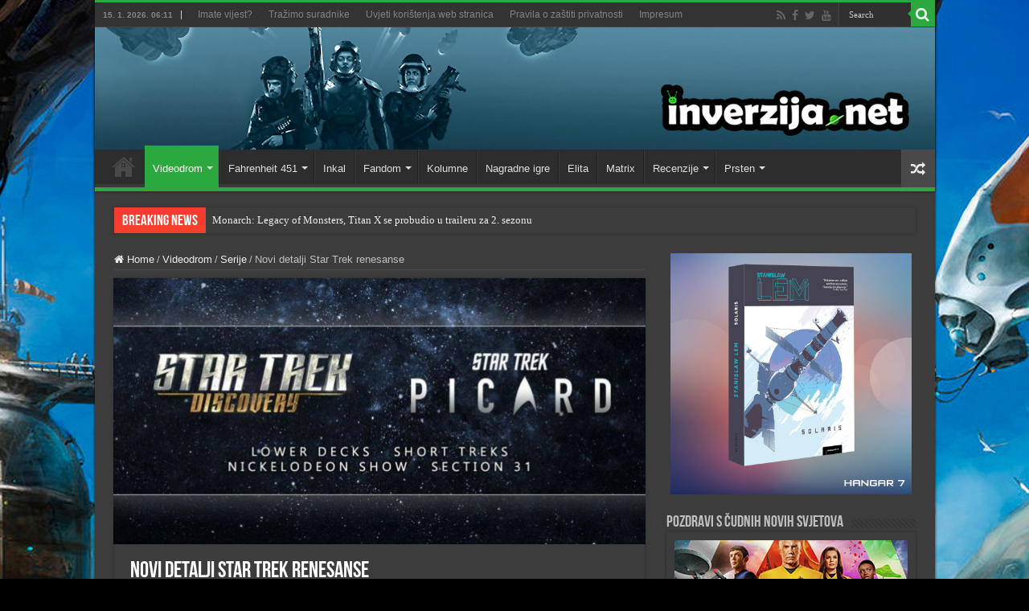

--- FILE ---
content_type: text/html; charset=UTF-8
request_url: https://inverzija.net/novi-detalji-star-trek-renesanse/
body_size: 20356
content:
<!DOCTYPE html>
<html lang="en-GB" prefix="og: http://ogp.me/ns#">
<head>
<meta charset="UTF-8" />
<link rel="pingback" href="https://inverzija.net/xmlrpc.php" />
<meta property="og:title" content="Novi detalji Star Trek renesanse - Inverzija"/>
<meta property="og:type" content="article"/>
<meta property="og:description" content="Dok se pržimo na tropskim temperaturama, stiglo nam je Trek osvježenje. Ravno s Deadline „Crew Call“"/>
<meta property="og:url" content="https://inverzija.net/novi-detalji-star-trek-renesanse/"/>
<meta property="og:site_name" content="Inverzija"/>
<meta property="og:image" content="https://inverzija.net/wp-content/uploads/2019/06/18062019_trek_renesansa_feat.jpg" />
<meta name='robots' content='index, follow, max-image-preview:large, max-snippet:-1, max-video-preview:-1' />

	<!-- This site is optimized with the Yoast SEO plugin v26.6 - https://yoast.com/wordpress/plugins/seo/ -->
	<title>Novi detalji Star Trek renesanse - Inverzija</title>
	<link rel="canonical" href="https://inverzija.net/novi-detalji-star-trek-renesanse/" />
	<meta property="og:locale" content="en_GB" />
	<meta property="og:type" content="article" />
	<meta property="og:title" content="Novi detalji Star Trek renesanse - Inverzija" />
	<meta property="og:description" content="Dok se pržimo na tropskim temperaturama, stiglo nam je Trek osvježenje. Ravno s Deadline „Crew Call“ podcasta, alfa i omega franšize, Alex Kurtzman, obavijestio nas je o napretku na Posljednjoj granici. Od dugoočekivanog Star Trek: Picard, pa do animiranih serija, dobili smo pregršt novih informacija, kao pripreme za impulsnu brzinu – Comic-Cona u San Diegu &hellip;" />
	<meta property="og:url" content="https://inverzija.net/novi-detalji-star-trek-renesanse/" />
	<meta property="og:site_name" content="Inverzija" />
	<meta property="article:publisher" content="http://www.facebook.com/inverzija" />
	<meta property="article:published_time" content="2019-06-18T20:23:26+00:00" />
	<meta property="article:modified_time" content="2019-06-18T20:39:57+00:00" />
	<meta property="og:image" content="https://inverzija.net/wp-content/uploads/2019/06/18062019_trek_renesansa_feat.jpg" />
	<meta property="og:image:width" content="1024" />
	<meta property="og:image:height" content="512" />
	<meta property="og:image:type" content="image/jpeg" />
	<meta name="author" content="Vedran Bileta" />
	<meta name="twitter:card" content="summary_large_image" />
	<meta name="twitter:creator" content="@inverzijanet" />
	<meta name="twitter:site" content="@inverzijanet" />
	<meta name="twitter:label1" content="Written by" />
	<meta name="twitter:data1" content="Vedran Bileta" />
	<meta name="twitter:label2" content="Estimated reading time" />
	<meta name="twitter:data2" content="4 minutes" />
	<script type="application/ld+json" class="yoast-schema-graph">{"@context":"https://schema.org","@graph":[{"@type":"Article","@id":"https://inverzija.net/novi-detalji-star-trek-renesanse/#article","isPartOf":{"@id":"https://inverzija.net/novi-detalji-star-trek-renesanse/"},"author":{"name":"Vedran Bileta","@id":"https://inverzija.net/#/schema/person/1194ea593e1a0eb91c5097beac6e2161"},"headline":"Novi detalji Star Trek renesanse","datePublished":"2019-06-18T20:23:26+00:00","dateModified":"2019-06-18T20:39:57+00:00","mainEntityOfPage":{"@id":"https://inverzija.net/novi-detalji-star-trek-renesanse/"},"wordCount":710,"commentCount":0,"publisher":{"@id":"https://inverzija.net/#organization"},"image":{"@id":"https://inverzija.net/novi-detalji-star-trek-renesanse/#primaryimage"},"thumbnailUrl":"https://inverzija.net/wp-content/uploads/2019/06/18062019_trek_renesansa_feat.jpg","keywords":["Alex Kurtzman","Michael Giacchino","Nickelodeon serija","Olatunde Osunsanmi","patrick stewart","Short Treks","star trek","Star Trek: Lower Decks","Star Trek: Picard"],"articleSection":["Serije","Videodrom"],"inLanguage":"en-GB","potentialAction":[{"@type":"CommentAction","name":"Comment","target":["https://inverzija.net/novi-detalji-star-trek-renesanse/#respond"]}]},{"@type":"WebPage","@id":"https://inverzija.net/novi-detalji-star-trek-renesanse/","url":"https://inverzija.net/novi-detalji-star-trek-renesanse/","name":"Novi detalji Star Trek renesanse - Inverzija","isPartOf":{"@id":"https://inverzija.net/#website"},"primaryImageOfPage":{"@id":"https://inverzija.net/novi-detalji-star-trek-renesanse/#primaryimage"},"image":{"@id":"https://inverzija.net/novi-detalji-star-trek-renesanse/#primaryimage"},"thumbnailUrl":"https://inverzija.net/wp-content/uploads/2019/06/18062019_trek_renesansa_feat.jpg","datePublished":"2019-06-18T20:23:26+00:00","dateModified":"2019-06-18T20:39:57+00:00","breadcrumb":{"@id":"https://inverzija.net/novi-detalji-star-trek-renesanse/#breadcrumb"},"inLanguage":"en-GB","potentialAction":[{"@type":"ReadAction","target":["https://inverzija.net/novi-detalji-star-trek-renesanse/"]}]},{"@type":"ImageObject","inLanguage":"en-GB","@id":"https://inverzija.net/novi-detalji-star-trek-renesanse/#primaryimage","url":"https://inverzija.net/wp-content/uploads/2019/06/18062019_trek_renesansa_feat.jpg","contentUrl":"https://inverzija.net/wp-content/uploads/2019/06/18062019_trek_renesansa_feat.jpg","width":1024,"height":512},{"@type":"BreadcrumbList","@id":"https://inverzija.net/novi-detalji-star-trek-renesanse/#breadcrumb","itemListElement":[{"@type":"ListItem","position":1,"name":"Home","item":"https://inverzija.net/"},{"@type":"ListItem","position":2,"name":"Novi detalji Star Trek renesanse"}]},{"@type":"WebSite","@id":"https://inverzija.net/#website","url":"https://inverzija.net/","name":"Inverzija","description":"Science fiction and fantasy news website","publisher":{"@id":"https://inverzija.net/#organization"},"potentialAction":[{"@type":"SearchAction","target":{"@type":"EntryPoint","urlTemplate":"https://inverzija.net/?s={search_term_string}"},"query-input":{"@type":"PropertyValueSpecification","valueRequired":true,"valueName":"search_term_string"}}],"inLanguage":"en-GB"},{"@type":"Organization","@id":"https://inverzija.net/#organization","name":"Hangar 7","url":"https://inverzija.net/","logo":{"@type":"ImageObject","inLanguage":"en-GB","@id":"https://inverzija.net/#/schema/logo/image/","url":"https://inverzija.net/wp-content/uploads/2023/08/Hangar7_Novi_logo.png","contentUrl":"https://inverzija.net/wp-content/uploads/2023/08/Hangar7_Novi_logo.png","width":1772,"height":251,"caption":"Hangar 7"},"image":{"@id":"https://inverzija.net/#/schema/logo/image/"},"sameAs":["http://www.facebook.com/inverzija","https://x.com/inverzijanet"]},{"@type":"Person","@id":"https://inverzija.net/#/schema/person/1194ea593e1a0eb91c5097beac6e2161","name":"Vedran Bileta","image":{"@type":"ImageObject","inLanguage":"en-GB","@id":"https://inverzija.net/#/schema/person/image/","url":"https://secure.gravatar.com/avatar/243977a94522cef2ea646dbc5128d6692b91758eabf78b821bf702503ff62354?s=96&d=retro&r=g","contentUrl":"https://secure.gravatar.com/avatar/243977a94522cef2ea646dbc5128d6692b91758eabf78b821bf702503ff62354?s=96&d=retro&r=g","caption":"Vedran Bileta"},"url":"https://inverzija.net/author/vedran-bileta/"}]}</script>
	<!-- / Yoast SEO plugin. -->


<link rel='dns-prefetch' href='//fonts.googleapis.com' />
<link rel="alternate" type="application/rss+xml" title="Inverzija &raquo; Feed" href="https://inverzija.net/feed/" />
<link rel="alternate" type="application/rss+xml" title="Inverzija &raquo; Comments Feed" href="https://inverzija.net/comments/feed/" />
<link rel="alternate" type="application/rss+xml" title="Inverzija &raquo; Novi detalji Star Trek renesanse Comments Feed" href="https://inverzija.net/novi-detalji-star-trek-renesanse/feed/" />
<link rel="alternate" title="oEmbed (JSON)" type="application/json+oembed" href="https://inverzija.net/wp-json/oembed/1.0/embed?url=https%3A%2F%2Finverzija.net%2Fnovi-detalji-star-trek-renesanse%2F" />
<link rel="alternate" title="oEmbed (XML)" type="text/xml+oembed" href="https://inverzija.net/wp-json/oembed/1.0/embed?url=https%3A%2F%2Finverzija.net%2Fnovi-detalji-star-trek-renesanse%2F&#038;format=xml" />
<style id='wp-img-auto-sizes-contain-inline-css' type='text/css'>
img:is([sizes=auto i],[sizes^="auto," i]){contain-intrinsic-size:3000px 1500px}
/*# sourceURL=wp-img-auto-sizes-contain-inline-css */
</style>
<style id='wp-emoji-styles-inline-css' type='text/css'>

	img.wp-smiley, img.emoji {
		display: inline !important;
		border: none !important;
		box-shadow: none !important;
		height: 1em !important;
		width: 1em !important;
		margin: 0 0.07em !important;
		vertical-align: -0.1em !important;
		background: none !important;
		padding: 0 !important;
	}
/*# sourceURL=wp-emoji-styles-inline-css */
</style>
<style id='wp-block-library-inline-css' type='text/css'>
:root{--wp-block-synced-color:#7a00df;--wp-block-synced-color--rgb:122,0,223;--wp-bound-block-color:var(--wp-block-synced-color);--wp-editor-canvas-background:#ddd;--wp-admin-theme-color:#007cba;--wp-admin-theme-color--rgb:0,124,186;--wp-admin-theme-color-darker-10:#006ba1;--wp-admin-theme-color-darker-10--rgb:0,107,160.5;--wp-admin-theme-color-darker-20:#005a87;--wp-admin-theme-color-darker-20--rgb:0,90,135;--wp-admin-border-width-focus:2px}@media (min-resolution:192dpi){:root{--wp-admin-border-width-focus:1.5px}}.wp-element-button{cursor:pointer}:root .has-very-light-gray-background-color{background-color:#eee}:root .has-very-dark-gray-background-color{background-color:#313131}:root .has-very-light-gray-color{color:#eee}:root .has-very-dark-gray-color{color:#313131}:root .has-vivid-green-cyan-to-vivid-cyan-blue-gradient-background{background:linear-gradient(135deg,#00d084,#0693e3)}:root .has-purple-crush-gradient-background{background:linear-gradient(135deg,#34e2e4,#4721fb 50%,#ab1dfe)}:root .has-hazy-dawn-gradient-background{background:linear-gradient(135deg,#faaca8,#dad0ec)}:root .has-subdued-olive-gradient-background{background:linear-gradient(135deg,#fafae1,#67a671)}:root .has-atomic-cream-gradient-background{background:linear-gradient(135deg,#fdd79a,#004a59)}:root .has-nightshade-gradient-background{background:linear-gradient(135deg,#330968,#31cdcf)}:root .has-midnight-gradient-background{background:linear-gradient(135deg,#020381,#2874fc)}:root{--wp--preset--font-size--normal:16px;--wp--preset--font-size--huge:42px}.has-regular-font-size{font-size:1em}.has-larger-font-size{font-size:2.625em}.has-normal-font-size{font-size:var(--wp--preset--font-size--normal)}.has-huge-font-size{font-size:var(--wp--preset--font-size--huge)}.has-text-align-center{text-align:center}.has-text-align-left{text-align:left}.has-text-align-right{text-align:right}.has-fit-text{white-space:nowrap!important}#end-resizable-editor-section{display:none}.aligncenter{clear:both}.items-justified-left{justify-content:flex-start}.items-justified-center{justify-content:center}.items-justified-right{justify-content:flex-end}.items-justified-space-between{justify-content:space-between}.screen-reader-text{border:0;clip-path:inset(50%);height:1px;margin:-1px;overflow:hidden;padding:0;position:absolute;width:1px;word-wrap:normal!important}.screen-reader-text:focus{background-color:#ddd;clip-path:none;color:#444;display:block;font-size:1em;height:auto;left:5px;line-height:normal;padding:15px 23px 14px;text-decoration:none;top:5px;width:auto;z-index:100000}html :where(.has-border-color){border-style:solid}html :where([style*=border-top-color]){border-top-style:solid}html :where([style*=border-right-color]){border-right-style:solid}html :where([style*=border-bottom-color]){border-bottom-style:solid}html :where([style*=border-left-color]){border-left-style:solid}html :where([style*=border-width]){border-style:solid}html :where([style*=border-top-width]){border-top-style:solid}html :where([style*=border-right-width]){border-right-style:solid}html :where([style*=border-bottom-width]){border-bottom-style:solid}html :where([style*=border-left-width]){border-left-style:solid}html :where(img[class*=wp-image-]){height:auto;max-width:100%}:where(figure){margin:0 0 1em}html :where(.is-position-sticky){--wp-admin--admin-bar--position-offset:var(--wp-admin--admin-bar--height,0px)}@media screen and (max-width:600px){html :where(.is-position-sticky){--wp-admin--admin-bar--position-offset:0px}}

/*# sourceURL=wp-block-library-inline-css */
</style><style id='global-styles-inline-css' type='text/css'>
:root{--wp--preset--aspect-ratio--square: 1;--wp--preset--aspect-ratio--4-3: 4/3;--wp--preset--aspect-ratio--3-4: 3/4;--wp--preset--aspect-ratio--3-2: 3/2;--wp--preset--aspect-ratio--2-3: 2/3;--wp--preset--aspect-ratio--16-9: 16/9;--wp--preset--aspect-ratio--9-16: 9/16;--wp--preset--color--black: #000000;--wp--preset--color--cyan-bluish-gray: #abb8c3;--wp--preset--color--white: #ffffff;--wp--preset--color--pale-pink: #f78da7;--wp--preset--color--vivid-red: #cf2e2e;--wp--preset--color--luminous-vivid-orange: #ff6900;--wp--preset--color--luminous-vivid-amber: #fcb900;--wp--preset--color--light-green-cyan: #7bdcb5;--wp--preset--color--vivid-green-cyan: #00d084;--wp--preset--color--pale-cyan-blue: #8ed1fc;--wp--preset--color--vivid-cyan-blue: #0693e3;--wp--preset--color--vivid-purple: #9b51e0;--wp--preset--gradient--vivid-cyan-blue-to-vivid-purple: linear-gradient(135deg,rgb(6,147,227) 0%,rgb(155,81,224) 100%);--wp--preset--gradient--light-green-cyan-to-vivid-green-cyan: linear-gradient(135deg,rgb(122,220,180) 0%,rgb(0,208,130) 100%);--wp--preset--gradient--luminous-vivid-amber-to-luminous-vivid-orange: linear-gradient(135deg,rgb(252,185,0) 0%,rgb(255,105,0) 100%);--wp--preset--gradient--luminous-vivid-orange-to-vivid-red: linear-gradient(135deg,rgb(255,105,0) 0%,rgb(207,46,46) 100%);--wp--preset--gradient--very-light-gray-to-cyan-bluish-gray: linear-gradient(135deg,rgb(238,238,238) 0%,rgb(169,184,195) 100%);--wp--preset--gradient--cool-to-warm-spectrum: linear-gradient(135deg,rgb(74,234,220) 0%,rgb(151,120,209) 20%,rgb(207,42,186) 40%,rgb(238,44,130) 60%,rgb(251,105,98) 80%,rgb(254,248,76) 100%);--wp--preset--gradient--blush-light-purple: linear-gradient(135deg,rgb(255,206,236) 0%,rgb(152,150,240) 100%);--wp--preset--gradient--blush-bordeaux: linear-gradient(135deg,rgb(254,205,165) 0%,rgb(254,45,45) 50%,rgb(107,0,62) 100%);--wp--preset--gradient--luminous-dusk: linear-gradient(135deg,rgb(255,203,112) 0%,rgb(199,81,192) 50%,rgb(65,88,208) 100%);--wp--preset--gradient--pale-ocean: linear-gradient(135deg,rgb(255,245,203) 0%,rgb(182,227,212) 50%,rgb(51,167,181) 100%);--wp--preset--gradient--electric-grass: linear-gradient(135deg,rgb(202,248,128) 0%,rgb(113,206,126) 100%);--wp--preset--gradient--midnight: linear-gradient(135deg,rgb(2,3,129) 0%,rgb(40,116,252) 100%);--wp--preset--font-size--small: 13px;--wp--preset--font-size--medium: 20px;--wp--preset--font-size--large: 36px;--wp--preset--font-size--x-large: 42px;--wp--preset--spacing--20: 0.44rem;--wp--preset--spacing--30: 0.67rem;--wp--preset--spacing--40: 1rem;--wp--preset--spacing--50: 1.5rem;--wp--preset--spacing--60: 2.25rem;--wp--preset--spacing--70: 3.38rem;--wp--preset--spacing--80: 5.06rem;--wp--preset--shadow--natural: 6px 6px 9px rgba(0, 0, 0, 0.2);--wp--preset--shadow--deep: 12px 12px 50px rgba(0, 0, 0, 0.4);--wp--preset--shadow--sharp: 6px 6px 0px rgba(0, 0, 0, 0.2);--wp--preset--shadow--outlined: 6px 6px 0px -3px rgb(255, 255, 255), 6px 6px rgb(0, 0, 0);--wp--preset--shadow--crisp: 6px 6px 0px rgb(0, 0, 0);}:where(.is-layout-flex){gap: 0.5em;}:where(.is-layout-grid){gap: 0.5em;}body .is-layout-flex{display: flex;}.is-layout-flex{flex-wrap: wrap;align-items: center;}.is-layout-flex > :is(*, div){margin: 0;}body .is-layout-grid{display: grid;}.is-layout-grid > :is(*, div){margin: 0;}:where(.wp-block-columns.is-layout-flex){gap: 2em;}:where(.wp-block-columns.is-layout-grid){gap: 2em;}:where(.wp-block-post-template.is-layout-flex){gap: 1.25em;}:where(.wp-block-post-template.is-layout-grid){gap: 1.25em;}.has-black-color{color: var(--wp--preset--color--black) !important;}.has-cyan-bluish-gray-color{color: var(--wp--preset--color--cyan-bluish-gray) !important;}.has-white-color{color: var(--wp--preset--color--white) !important;}.has-pale-pink-color{color: var(--wp--preset--color--pale-pink) !important;}.has-vivid-red-color{color: var(--wp--preset--color--vivid-red) !important;}.has-luminous-vivid-orange-color{color: var(--wp--preset--color--luminous-vivid-orange) !important;}.has-luminous-vivid-amber-color{color: var(--wp--preset--color--luminous-vivid-amber) !important;}.has-light-green-cyan-color{color: var(--wp--preset--color--light-green-cyan) !important;}.has-vivid-green-cyan-color{color: var(--wp--preset--color--vivid-green-cyan) !important;}.has-pale-cyan-blue-color{color: var(--wp--preset--color--pale-cyan-blue) !important;}.has-vivid-cyan-blue-color{color: var(--wp--preset--color--vivid-cyan-blue) !important;}.has-vivid-purple-color{color: var(--wp--preset--color--vivid-purple) !important;}.has-black-background-color{background-color: var(--wp--preset--color--black) !important;}.has-cyan-bluish-gray-background-color{background-color: var(--wp--preset--color--cyan-bluish-gray) !important;}.has-white-background-color{background-color: var(--wp--preset--color--white) !important;}.has-pale-pink-background-color{background-color: var(--wp--preset--color--pale-pink) !important;}.has-vivid-red-background-color{background-color: var(--wp--preset--color--vivid-red) !important;}.has-luminous-vivid-orange-background-color{background-color: var(--wp--preset--color--luminous-vivid-orange) !important;}.has-luminous-vivid-amber-background-color{background-color: var(--wp--preset--color--luminous-vivid-amber) !important;}.has-light-green-cyan-background-color{background-color: var(--wp--preset--color--light-green-cyan) !important;}.has-vivid-green-cyan-background-color{background-color: var(--wp--preset--color--vivid-green-cyan) !important;}.has-pale-cyan-blue-background-color{background-color: var(--wp--preset--color--pale-cyan-blue) !important;}.has-vivid-cyan-blue-background-color{background-color: var(--wp--preset--color--vivid-cyan-blue) !important;}.has-vivid-purple-background-color{background-color: var(--wp--preset--color--vivid-purple) !important;}.has-black-border-color{border-color: var(--wp--preset--color--black) !important;}.has-cyan-bluish-gray-border-color{border-color: var(--wp--preset--color--cyan-bluish-gray) !important;}.has-white-border-color{border-color: var(--wp--preset--color--white) !important;}.has-pale-pink-border-color{border-color: var(--wp--preset--color--pale-pink) !important;}.has-vivid-red-border-color{border-color: var(--wp--preset--color--vivid-red) !important;}.has-luminous-vivid-orange-border-color{border-color: var(--wp--preset--color--luminous-vivid-orange) !important;}.has-luminous-vivid-amber-border-color{border-color: var(--wp--preset--color--luminous-vivid-amber) !important;}.has-light-green-cyan-border-color{border-color: var(--wp--preset--color--light-green-cyan) !important;}.has-vivid-green-cyan-border-color{border-color: var(--wp--preset--color--vivid-green-cyan) !important;}.has-pale-cyan-blue-border-color{border-color: var(--wp--preset--color--pale-cyan-blue) !important;}.has-vivid-cyan-blue-border-color{border-color: var(--wp--preset--color--vivid-cyan-blue) !important;}.has-vivid-purple-border-color{border-color: var(--wp--preset--color--vivid-purple) !important;}.has-vivid-cyan-blue-to-vivid-purple-gradient-background{background: var(--wp--preset--gradient--vivid-cyan-blue-to-vivid-purple) !important;}.has-light-green-cyan-to-vivid-green-cyan-gradient-background{background: var(--wp--preset--gradient--light-green-cyan-to-vivid-green-cyan) !important;}.has-luminous-vivid-amber-to-luminous-vivid-orange-gradient-background{background: var(--wp--preset--gradient--luminous-vivid-amber-to-luminous-vivid-orange) !important;}.has-luminous-vivid-orange-to-vivid-red-gradient-background{background: var(--wp--preset--gradient--luminous-vivid-orange-to-vivid-red) !important;}.has-very-light-gray-to-cyan-bluish-gray-gradient-background{background: var(--wp--preset--gradient--very-light-gray-to-cyan-bluish-gray) !important;}.has-cool-to-warm-spectrum-gradient-background{background: var(--wp--preset--gradient--cool-to-warm-spectrum) !important;}.has-blush-light-purple-gradient-background{background: var(--wp--preset--gradient--blush-light-purple) !important;}.has-blush-bordeaux-gradient-background{background: var(--wp--preset--gradient--blush-bordeaux) !important;}.has-luminous-dusk-gradient-background{background: var(--wp--preset--gradient--luminous-dusk) !important;}.has-pale-ocean-gradient-background{background: var(--wp--preset--gradient--pale-ocean) !important;}.has-electric-grass-gradient-background{background: var(--wp--preset--gradient--electric-grass) !important;}.has-midnight-gradient-background{background: var(--wp--preset--gradient--midnight) !important;}.has-small-font-size{font-size: var(--wp--preset--font-size--small) !important;}.has-medium-font-size{font-size: var(--wp--preset--font-size--medium) !important;}.has-large-font-size{font-size: var(--wp--preset--font-size--large) !important;}.has-x-large-font-size{font-size: var(--wp--preset--font-size--x-large) !important;}
/*# sourceURL=global-styles-inline-css */
</style>

<style id='classic-theme-styles-inline-css' type='text/css'>
/*! This file is auto-generated */
.wp-block-button__link{color:#fff;background-color:#32373c;border-radius:9999px;box-shadow:none;text-decoration:none;padding:calc(.667em + 2px) calc(1.333em + 2px);font-size:1.125em}.wp-block-file__button{background:#32373c;color:#fff;text-decoration:none}
/*# sourceURL=/wp-includes/css/classic-themes.min.css */
</style>
<link rel='stylesheet' id='tie-style-css' href='https://inverzija.net/wp-content/themes/sahifa/style.css' type='text/css' media='all' />
<link rel='stylesheet' id='tie-ilightbox-skin-css' href='https://inverzija.net/wp-content/themes/sahifa/css/ilightbox/dark-skin/skin.css' type='text/css' media='all' />
<link rel='stylesheet' id='Roboto-css' href='https://fonts.googleapis.com/css?family=Roboto%3A100%2C100italic%2C300%2C300italic%2Cregular%2Citalic%2C500%2C500italic%2C700%2C700italic%2C900%2C900italic' type='text/css' media='all' />
<script type="text/javascript" src="https://inverzija.net/wp-includes/js/jquery/jquery.min.js" id="jquery-core-js"></script>
<script type="text/javascript" src="https://inverzija.net/wp-includes/js/jquery/jquery-migrate.min.js" id="jquery-migrate-js"></script>
<script type="text/javascript" id="tie-postviews-cache-js-extra">
/* <![CDATA[ */
var tieViewsCacheL10n = {"admin_ajax_url":"https://inverzija.net/wp-admin/admin-ajax.php","post_id":"44035"};
//# sourceURL=tie-postviews-cache-js-extra
/* ]]> */
</script>
<script type="text/javascript" src="https://inverzija.net/wp-content/themes/sahifa/js/postviews-cache.js" id="tie-postviews-cache-js"></script>
<link rel="https://api.w.org/" href="https://inverzija.net/wp-json/" /><link rel="alternate" title="JSON" type="application/json" href="https://inverzija.net/wp-json/wp/v2/posts/44035" /><link rel="EditURI" type="application/rsd+xml" title="RSD" href="https://inverzija.net/xmlrpc.php?rsd" />
<meta name="generator" content="WordPress 6.9" />
<link rel='shortlink' href='https://inverzija.net/?p=44035' />
<script type="text/javascript">
(function(url){
	if(/(?:Chrome\/26\.0\.1410\.63 Safari\/537\.31|WordfenceTestMonBot)/.test(navigator.userAgent)){ return; }
	var addEvent = function(evt, handler) {
		if (window.addEventListener) {
			document.addEventListener(evt, handler, false);
		} else if (window.attachEvent) {
			document.attachEvent('on' + evt, handler);
		}
	};
	var removeEvent = function(evt, handler) {
		if (window.removeEventListener) {
			document.removeEventListener(evt, handler, false);
		} else if (window.detachEvent) {
			document.detachEvent('on' + evt, handler);
		}
	};
	var evts = 'contextmenu dblclick drag dragend dragenter dragleave dragover dragstart drop keydown keypress keyup mousedown mousemove mouseout mouseover mouseup mousewheel scroll'.split(' ');
	var logHuman = function() {
		if (window.wfLogHumanRan) { return; }
		window.wfLogHumanRan = true;
		var wfscr = document.createElement('script');
		wfscr.type = 'text/javascript';
		wfscr.async = true;
		wfscr.src = url + '&r=' + Math.random();
		(document.getElementsByTagName('head')[0]||document.getElementsByTagName('body')[0]).appendChild(wfscr);
		for (var i = 0; i < evts.length; i++) {
			removeEvent(evts[i], logHuman);
		}
	};
	for (var i = 0; i < evts.length; i++) {
		addEvent(evts[i], logHuman);
	}
})('//inverzija.net/?wordfence_lh=1&hid=B1F2F50C958E0442BAE8D25D81FEEE71');
</script><link rel="shortcut icon" href="https://inverzija.net/wp-content/uploads/grafika/favicon.ico" title="Favicon" />
<!--[if IE]>
<script type="text/javascript">jQuery(document).ready(function (){ jQuery(".menu-item").has("ul").children("a").attr("aria-haspopup", "true");});</script>
<![endif]-->
<!--[if lt IE 9]>
<script src="https://inverzija.net/wp-content/themes/sahifa/js/html5.js"></script>
<script src="https://inverzija.net/wp-content/themes/sahifa/js/selectivizr-min.js"></script>
<![endif]-->
<!--[if IE 9]>
<link rel="stylesheet" type="text/css" media="all" href="https://inverzija.net/wp-content/themes/sahifa/css/ie9.css" />
<![endif]-->
<!--[if IE 8]>
<link rel="stylesheet" type="text/css" media="all" href="https://inverzija.net/wp-content/themes/sahifa/css/ie8.css" />
<![endif]-->
<!--[if IE 7]>
<link rel="stylesheet" type="text/css" media="all" href="https://inverzija.net/wp-content/themes/sahifa/css/ie7.css" />
<![endif]-->

<meta http-equiv="X-UA-Compatible" content="IE=edge,chrome=1" />
<meta name="viewport" content="width=device-width, initial-scale=1.0" />

<script async src="//pagead2.googlesyndication.com/pagead/js/adsbygoogle.js"></script>
<script>
     (adsbygoogle = window.adsbygoogle || []).push({
          google_ad_client: "ca-pub-7971975934909229",
          enable_page_level_ads: true
     });
</script>

<!-- Hotjar Tracking Code for https://inverzija.net -->
<script>
    (function(h,o,t,j,a,r){
        h.hj=h.hj||function(){(h.hj.q=h.hj.q||[]).push(arguments)};
        h._hjSettings={hjid:1732902,hjsv:6};
        a=o.getElementsByTagName('head')[0];
        r=o.createElement('script');r.async=1;
        r.src=t+h._hjSettings.hjid+j+h._hjSettings.hjsv;
        a.appendChild(r);
    })(window,document,'https://static.hotjar.com/c/hotjar-','.js?sv=');
</script>


<style type="text/css" media="screen">

body.single .entry, body.page .entry{
	font-family: 'Roboto';
	font-size : 13px;
}
#main-nav,
.cat-box-content,
#sidebar .widget-container,
.post-listing,
#commentform {
	border-bottom-color: #2ba83e;
}

.search-block .search-button,
#topcontrol,
#main-nav ul li.current-menu-item a,
#main-nav ul li.current-menu-item a:hover,
#main-nav ul li.current_page_parent a,
#main-nav ul li.current_page_parent a:hover,
#main-nav ul li.current-menu-parent a,
#main-nav ul li.current-menu-parent a:hover,
#main-nav ul li.current-page-ancestor a,
#main-nav ul li.current-page-ancestor a:hover,
.pagination span.current,
.share-post span.share-text,
.flex-control-paging li a.flex-active,
.ei-slider-thumbs li.ei-slider-element,
.review-percentage .review-item span span,
.review-final-score,
.button,
a.button,
a.more-link,
#main-content input[type="submit"],
.form-submit #submit,
#login-form .login-button,
.widget-feedburner .feedburner-subscribe,
input[type="submit"],
#buddypress button,
#buddypress a.button,
#buddypress input[type=submit],
#buddypress input[type=reset],
#buddypress ul.button-nav li a,
#buddypress div.generic-button a,
#buddypress .comment-reply-link,
#buddypress div.item-list-tabs ul li a span,
#buddypress div.item-list-tabs ul li.selected a,
#buddypress div.item-list-tabs ul li.current a,
#buddypress #members-directory-form div.item-list-tabs ul li.selected span,
#members-list-options a.selected,
#groups-list-options a.selected,
body.dark-skin #buddypress div.item-list-tabs ul li a span,
body.dark-skin #buddypress div.item-list-tabs ul li.selected a,
body.dark-skin #buddypress div.item-list-tabs ul li.current a,
body.dark-skin #members-list-options a.selected,
body.dark-skin #groups-list-options a.selected,
.search-block-large .search-button,
#featured-posts .flex-next:hover,
#featured-posts .flex-prev:hover,
a.tie-cart span.shooping-count,
.woocommerce span.onsale,
.woocommerce-page span.onsale ,
.woocommerce .widget_price_filter .ui-slider .ui-slider-handle,
.woocommerce-page .widget_price_filter .ui-slider .ui-slider-handle,
#check-also-close,
a.post-slideshow-next,
a.post-slideshow-prev,
.widget_price_filter .ui-slider .ui-slider-handle,
.quantity .minus:hover,
.quantity .plus:hover,
.mejs-container .mejs-controls .mejs-time-rail .mejs-time-current,
#reading-position-indicator  {
	background-color:#2ba83e;
}

::-webkit-scrollbar-thumb{
	background-color:#2ba83e !important;
}

#theme-footer,
#theme-header,
.top-nav ul li.current-menu-item:before,
#main-nav .menu-sub-content ,
#main-nav ul ul,
#check-also-box {
	border-top-color: #2ba83e;
}

.search-block:after {
	border-right-color:#2ba83e;
}

body.rtl .search-block:after {
	border-left-color:#2ba83e;
}

#main-nav ul > li.menu-item-has-children:hover > a:after,
#main-nav ul > li.mega-menu:hover > a:after {
	border-color:transparent transparent #2ba83e;
}

.widget.timeline-posts li a:hover,
.widget.timeline-posts li a:hover span.tie-date {
	color: #2ba83e;
}

.widget.timeline-posts li a:hover span.tie-date:before {
	background: #2ba83e;
	border-color: #2ba83e;
}

#order_review,
#order_review_heading {
	border-color: #2ba83e;
}

body{background-color: 000000 !important;background-image: url('https://inverzija.net/wp-content/uploads/2018/07/Background_Beach_03.jpg') !important;background-repeat:no-repeat !important;background-attachment: fixed !important;background-position: center top !important;}
</style>

		<script type="text/javascript">
			/* <![CDATA[ */
				var sf_position = '0';
				var sf_templates = "<a href=\"{search_url_escaped}\">View All Results<\/a>";
				var sf_input = '.search-live';
				jQuery(document).ready(function(){
					jQuery(sf_input).ajaxyLiveSearch({"expand":false,"searchUrl":"https:\/\/inverzija.net\/?s=%s","text":"Search","delay":500,"iwidth":180,"width":315,"ajaxUrl":"https:\/\/inverzija.net\/wp-admin\/admin-ajax.php","rtl":0});
					jQuery(".live-search_ajaxy-selective-input").keyup(function() {
						var width = jQuery(this).val().length * 8;
						if(width < 50) {
							width = 50;
						}
						jQuery(this).width(width);
					});
					jQuery(".live-search_ajaxy-selective-search").click(function() {
						jQuery(this).find(".live-search_ajaxy-selective-input").focus();
					});
					jQuery(".live-search_ajaxy-selective-close").click(function() {
						jQuery(this).parent().remove();
					});
				});
			/* ]]> */
		</script>
		<link rel="icon" href="https://inverzija.net/wp-content/uploads/2023/06/cropped-Inverzija_Logo_Veliki_SAMO_I-32x32.png" sizes="32x32" />
<link rel="icon" href="https://inverzija.net/wp-content/uploads/2023/06/cropped-Inverzija_Logo_Veliki_SAMO_I-192x192.png" sizes="192x192" />
<link rel="apple-touch-icon" href="https://inverzija.net/wp-content/uploads/2023/06/cropped-Inverzija_Logo_Veliki_SAMO_I-180x180.png" />
<meta name="msapplication-TileImage" content="https://inverzija.net/wp-content/uploads/2023/06/cropped-Inverzija_Logo_Veliki_SAMO_I-270x270.png" />
</head>
<body id="top" class="wp-singular post-template-default single single-post postid-44035 single-format-standard wp-theme-sahifa dark-skin">

<div class="wrapper-outer">

	<div class="background-cover"></div>

	<aside id="slide-out">

			<div class="search-mobile">
			<form method="get" id="searchform-mobile" action="https://inverzija.net/">
				<button class="search-button" type="submit" value="Search"><i class="fa fa-search"></i></button>
				<input type="text" id="s-mobile" name="s" title="Search" value="Search" onfocus="if (this.value == 'Search') {this.value = '';}" onblur="if (this.value == '') {this.value = 'Search';}"  />
			</form>
		</div><!-- .search-mobile /-->
	
			<div class="social-icons">
		<a class="ttip-none" title="Rss" href="https://inverzija.net/feed/" target="_blank"><i class="fa fa-rss"></i></a><a class="ttip-none" title="Facebook" href="https://facebook.com/inverzija" target="_blank"><i class="fa fa-facebook"></i></a><a class="ttip-none" title="Twitter" href="https://twitter.com/inverzijanet" target="_blank"><i class="fa fa-twitter"></i></a><a class="ttip-none" title="Youtube" href="https://www.youtube.com/@Inverzija" target="_blank"><i class="fa fa-youtube"></i></a>
			</div>

	
		<div id="mobile-menu" ></div>
	</aside><!-- #slide-out /-->

		<div id="wrapper" class="boxed-all">
		<div class="inner-wrapper">

		<header id="theme-header" class="theme-header full-logo">
						<div id="top-nav" class="top-nav">
				<div class="container">

							<span class="today-date">15. 1. 2026. 06:11</span>
				<div class="top-menu"><ul id="menu-top_izbornik" class="menu"><li id="menu-item-27150" class="menu-item menu-item-type-post_type menu-item-object-page menu-item-27150"><a href="https://inverzija.net/imate-vijest-2/">Imate vijest?</a></li>
<li id="menu-item-27149" class="menu-item menu-item-type-post_type menu-item-object-page menu-item-27149"><a href="https://inverzija.net/trazimo-suradnike/">Tražimo suradnike</a></li>
<li id="menu-item-39709" class="menu-item menu-item-type-post_type menu-item-object-page menu-item-39709"><a href="https://inverzija.net/uvjeti-koristenja-web-stranica/">Uvjeti korištenja web stranica</a></li>
<li id="menu-item-33402" class="menu-item menu-item-type-post_type menu-item-object-page menu-item-33402"><a href="https://inverzija.net/pravila-o-zastiti-privatnosti/">Pravila o zaštiti privatnosti</a></li>
<li id="menu-item-27229" class="menu-item menu-item-type-post_type menu-item-object-page menu-item-27229"><a href="https://inverzija.net/impressum/">Impresum</a></li>
</ul></div>
						<div class="search-block">
						<form method="get" id="searchform-header" action="https://inverzija.net/">
							<button class="search-button" type="submit" value="Search"><i class="fa fa-search"></i></button>
							<input class="search-live" type="text" id="s-header" name="s" title="Search" value="Search" onfocus="if (this.value == 'Search') {this.value = '';}" onblur="if (this.value == '') {this.value = 'Search';}"  />
						</form>
					</div><!-- .search-block /-->
			<div class="social-icons">
		<a class="ttip-none" title="Rss" href="https://inverzija.net/feed/" target="_blank"><i class="fa fa-rss"></i></a><a class="ttip-none" title="Facebook" href="https://facebook.com/inverzija" target="_blank"><i class="fa fa-facebook"></i></a><a class="ttip-none" title="Twitter" href="https://twitter.com/inverzijanet" target="_blank"><i class="fa fa-twitter"></i></a><a class="ttip-none" title="Youtube" href="https://www.youtube.com/@Inverzija" target="_blank"><i class="fa fa-youtube"></i></a>
			</div>

	
	
				</div><!-- .container /-->
			</div><!-- .top-menu /-->
			
		<div class="header-content">

					<a id="slide-out-open" class="slide-out-open" href="#"><span></span></a>
		
			<div class="logo" style=" margin-top:15px; margin-bottom:15px;">
			<h2>								<a title="Inverzija" href="https://inverzija.net/">
					<img src="https://inverzija.net/wp-content/uploads/2018/03/Zaglavlje_4_sahifa.jpg" alt="Inverzija"  /><strong>Inverzija Science fiction and fantasy news website</strong>
				</a>
			</h2>			</div><!-- .logo /-->
						<div class="clear"></div>

		</div>
													<nav id="main-nav" class="fixed-enabled">
				<div class="container">

				
					<div class="main-menu"><ul id="menu-glavni_izbornik" class="menu"><li id="menu-item-27151" class="menu-item menu-item-type-custom menu-item-object-custom menu-item-home menu-item-27151"><a href="http://inverzija.net/">Home</a></li>
<li id="menu-item-27152" class="menu-item menu-item-type-taxonomy menu-item-object-category current-post-ancestor current-menu-parent current-post-parent menu-item-has-children menu-item-27152 mega-menu mega-recent-featured "><a href="https://inverzija.net/category/videodrom/">Videodrom</a>
<div class="mega-menu-block menu-sub-content">

<ul class="mega-recent-featured-list sub-list">
	<li id="menu-item-27155" class="menu-item menu-item-type-taxonomy menu-item-object-category menu-item-27155"><a href="https://inverzija.net/category/videodrom/kratkifilmovi/">Kratki filmovi</a></li>
	<li id="menu-item-27156" class="menu-item menu-item-type-taxonomy menu-item-object-category menu-item-27156"><a href="https://inverzija.net/category/videodrom/pogledajte-film/">Pogledajte film</a></li>
	<li id="menu-item-27157" class="menu-item menu-item-type-taxonomy menu-item-object-category current-post-ancestor current-menu-parent current-post-parent menu-item-27157"><a href="https://inverzija.net/category/videodrom/serije/">Serije</a></li>
	<li id="menu-item-27158" class="menu-item menu-item-type-taxonomy menu-item-object-category menu-item-27158"><a href="https://inverzija.net/category/videodrom/traileri/">Traileri</a></li>
	<li id="menu-item-27154" class="menu-item menu-item-type-taxonomy menu-item-object-category menu-item-27154"><a href="https://inverzija.net/category/videodrom/dokumentarci/">Dokumentarci</a></li>
	<li id="menu-item-27159" class="menu-item menu-item-type-taxonomy menu-item-object-category menu-item-27159"><a href="https://inverzija.net/category/videodrom/webizode-videodrom/">Webizode</a></li>
	<li id="menu-item-27153" class="menu-item menu-item-type-taxonomy menu-item-object-category menu-item-27153"><a href="https://inverzija.net/category/videodrom/animirane-serije-videodrom/">Animirane serije</a></li>
</ul>

<div class="mega-menu-content">
<div class="mega-recent-post"><div class="post-thumbnail"><a class="mega-menu-link" href="https://inverzija.net/monarch-legacy-of-monsters-titan-x-se-probudio-u-traileru-za-2-sezonu/" title="Monarch: Legacy of Monsters, Titan X se probudio u traileru za 2. sezonu"><img src="https://inverzija.net/wp-content/uploads/2026/01/13012026_Monarch_Legacy_of_Monsters_S2_trailer_feat-660x330.jpg" width="660" height="330" alt="Monarch: Legacy of Monsters, Titan X se probudio u traileru za 2. sezonu" /><span class="fa overlay-icon"></span></a></div><h3 class="post-box-title"><a class="mega-menu-link" href="https://inverzija.net/monarch-legacy-of-monsters-titan-x-se-probudio-u-traileru-za-2-sezonu/" title="Monarch: Legacy of Monsters, Titan X se probudio u traileru za 2. sezonu">Monarch: Legacy of Monsters, Titan X se probudio u traileru za 2. sezonu</a></h3>
						<span class="tie-date"><i class="fa fa-clock-o"></i>13/01/2026</span>
						</div> <!-- mega-recent-post --><div class="mega-check-also"><ul><li><div class="post-thumbnail"><a class="mega-menu-link" href="https://inverzija.net/lee-cronins-the-mummy-prvi-teaser-najavljuje-jezivu-verziju-horor-klasika/" title="Lee Cronin&#8217;s The Mummy: prvi teaser najavljuje jezivu verziju horor klasika"><img src="https://inverzija.net/wp-content/uploads/2026/01/12012026_Lee_Cronins_The_Mummy_prvi_teaser_feat-110x75.jpg" width="110" height="75" alt="Lee Cronin&#8217;s The Mummy: prvi teaser najavljuje jezivu verziju horor klasika" /><span class="fa overlay-icon"></span></a></div><h3 class="post-box-title"><a class="mega-menu-link" href="https://inverzija.net/lee-cronins-the-mummy-prvi-teaser-najavljuje-jezivu-verziju-horor-klasika/" title="Lee Cronin&#8217;s The Mummy: prvi teaser najavljuje jezivu verziju horor klasika">Lee Cronin&#8217;s The Mummy: prvi teaser najavljuje jezivu verziju horor klasika</a></h3><span class="tie-date"><i class="fa fa-clock-o"></i>12/01/2026</span></li><li><div class="post-thumbnail"><a class="mega-menu-link" href="https://inverzija.net/kratki-film-there-will-come-soft-rains-kao-zlokobno-upozorenje/" title="Kratki film There Will Come Soft Rains kao zlokobno upozorenje"><img src="https://inverzija.net/wp-content/uploads/2026/01/11012026_kratki_animirani_film_There_Will_Come_Soft_Rains_feat-110x75.jpg" width="110" height="75" alt="Kratki film There Will Come Soft Rains kao zlokobno upozorenje" /><span class="fa overlay-icon"></span></a></div><h3 class="post-box-title"><a class="mega-menu-link" href="https://inverzija.net/kratki-film-there-will-come-soft-rains-kao-zlokobno-upozorenje/" title="Kratki film There Will Come Soft Rains kao zlokobno upozorenje">Kratki film There Will Come Soft Rains kao zlokobno upozorenje</a></h3><span class="tie-date"><i class="fa fa-clock-o"></i>11/01/2026</span></li><li><div class="post-thumbnail"><a class="mega-menu-link" href="https://inverzija.net/black-mirror-ce-se-vratiti-na-netflix-s-8-sezonom/" title="Black Mirror će se vratiti na Netflix s 8. sezonom!"><img src="https://inverzija.net/wp-content/uploads/2026/01/09012026_Black_Mirror_obnova_S8_feat-110x75.jpg" width="110" height="75" alt="Black Mirror će se vratiti na Netflix s 8. sezonom!" /><span class="fa overlay-icon"></span></a></div><h3 class="post-box-title"><a class="mega-menu-link" href="https://inverzija.net/black-mirror-ce-se-vratiti-na-netflix-s-8-sezonom/" title="Black Mirror će se vratiti na Netflix s 8. sezonom!">Black Mirror će se vratiti na Netflix s 8. sezonom!</a></h3><span class="tie-date"><i class="fa fa-clock-o"></i>09/01/2026</span></li></ul></div> <!-- mega-check-also -->
</div><!-- .mega-menu-content --> 
</div><!-- .mega-menu-block --> 
</li>
<li id="menu-item-27160" class="menu-item menu-item-type-taxonomy menu-item-object-category menu-item-27160 mega-menu mega-recent-featured "><a href="https://inverzija.net/category/knjige/">Fahrenheit 451</a>
<div class="mega-menu-block menu-sub-content">

<div class="mega-menu-content">
<div class="mega-recent-post"><div class="post-thumbnail"><a class="mega-menu-link" href="https://inverzija.net/druzenje-s-gruzijskim-piscem-bekom-adamasvilijem/" title="Druženje s gruzijskim piscem Bekom Adamašvilijem"><img src="https://inverzija.net/wp-content/uploads/2025/12/02122025_Beka_Adamasvili_druzenje_s_piscem_feat-660x330.jpg" width="660" height="330" alt="Druženje s gruzijskim piscem Bekom Adamašvilijem" /><span class="fa overlay-icon"></span></a></div><h3 class="post-box-title"><a class="mega-menu-link" href="https://inverzija.net/druzenje-s-gruzijskim-piscem-bekom-adamasvilijem/" title="Druženje s gruzijskim piscem Bekom Adamašvilijem">Druženje s gruzijskim piscem Bekom Adamašvilijem</a></h3>
						<span class="tie-date"><i class="fa fa-clock-o"></i>02/12/2025</span>
						</div> <!-- mega-recent-post --><div class="mega-check-also"><ul><li><div class="post-thumbnail"><a class="mega-menu-link" href="https://inverzija.net/proglaseni-su-ovogodisnji-dobitnici-world-fantasy-awards-2/" title="Proglašeni su ovogodišnji dobitnici World Fantasy Awards"><img src="https://inverzija.net/wp-content/uploads/2025/11/03112025_World_Fantasy_Awards_2025_dobitnici_feat-110x75.jpg" width="110" height="75" alt="Proglašeni su ovogodišnji dobitnici World Fantasy Awards" /><span class="fa overlay-icon"></span></a></div><h3 class="post-box-title"><a class="mega-menu-link" href="https://inverzija.net/proglaseni-su-ovogodisnji-dobitnici-world-fantasy-awards-2/" title="Proglašeni su ovogodišnji dobitnici World Fantasy Awards">Proglašeni su ovogodišnji dobitnici World Fantasy Awards</a></h3><span class="tie-date"><i class="fa fa-clock-o"></i>03/11/2025</span></li><li><div class="post-thumbnail"><a class="mega-menu-link" href="https://inverzija.net/dobitnici-nagrade-hugo-2025/" title="Dobitnici nagrade Hugo 2025."><img src="https://inverzija.net/wp-content/uploads/2025/08/17082024_Hugo_2025_dobitnici_feat-110x75.jpg" width="110" height="75" alt="Dobitnici nagrade Hugo 2025." /><span class="fa overlay-icon"></span></a></div><h3 class="post-box-title"><a class="mega-menu-link" href="https://inverzija.net/dobitnici-nagrade-hugo-2025/" title="Dobitnici nagrade Hugo 2025.">Dobitnici nagrade Hugo 2025.</a></h3><span class="tie-date"><i class="fa fa-clock-o"></i>17/08/2025</span></li><li><div class="post-thumbnail"><a class="mega-menu-link" href="https://inverzija.net/dobitnici-nagrade-locus-za-2025-godinu/" title="Dobitnici nagrade Locus za 2025. godinu"><img src="https://inverzija.net/wp-content/uploads/2025/06/23062025_Locus_Awards_dobitnici_feat-110x75.jpg" width="110" height="75" alt="Dobitnici nagrade Locus za 2025. godinu" /><span class="fa overlay-icon"></span></a></div><h3 class="post-box-title"><a class="mega-menu-link" href="https://inverzija.net/dobitnici-nagrade-locus-za-2025-godinu/" title="Dobitnici nagrade Locus za 2025. godinu">Dobitnici nagrade Locus za 2025. godinu</a></h3><span class="tie-date"><i class="fa fa-clock-o"></i>23/06/2025</span></li><li><div class="post-thumbnail"><a class="mega-menu-link" href="https://inverzija.net/finalisti-nagrade-locus-za-2025-godinu/" title="Finalisti nagrade Locus za 2025. godinu"><img src="https://inverzija.net/wp-content/uploads/2025/05/17052025_Locus_Award_2025_finalisti_feat_1-110x75.jpg" width="110" height="75" alt="Finalisti nagrade Locus za 2025. godinu" /><span class="fa overlay-icon"></span></a></div><h3 class="post-box-title"><a class="mega-menu-link" href="https://inverzija.net/finalisti-nagrade-locus-za-2025-godinu/" title="Finalisti nagrade Locus za 2025. godinu">Finalisti nagrade Locus za 2025. godinu</a></h3><span class="tie-date"><i class="fa fa-clock-o"></i>17/05/2025</span></li><li><div class="post-thumbnail"><a class="mega-menu-link" href="https://inverzija.net/tor-uk-je-stekao-prava-na-4-nova-sf-romana-autora-adriana-tchaikovskog/" title="Tor UK je stekao prava na 4 nova SF romana autora Adriana Tchaikovskog"><img src="https://inverzija.net/wp-content/uploads/2025/04/19042025_Adrian_Tchaikovsky_Children_of_Strife_najava_feat_1-110x75.jpg" width="110" height="75" alt="Tor UK je stekao prava na 4 nova SF romana autora Adriana Tchaikovskog" /><span class="fa overlay-icon"></span></a></div><h3 class="post-box-title"><a class="mega-menu-link" href="https://inverzija.net/tor-uk-je-stekao-prava-na-4-nova-sf-romana-autora-adriana-tchaikovskog/" title="Tor UK je stekao prava na 4 nova SF romana autora Adriana Tchaikovskog">Tor UK je stekao prava na 4 nova SF romana autora Adriana Tchaikovskog</a></h3><span class="tie-date"><i class="fa fa-clock-o"></i>19/04/2025</span></li><li><div class="post-thumbnail"><a class="mega-menu-link" href="https://inverzija.net/nominacije-za-nagradu-nebula-za-ostvarenja-objavljena-2024-godine/" title="Nominacije za nagradu Nebula za ostvarenja objavljena 2024. godine"><img src="https://inverzija.net/wp-content/uploads/2025/03/22032025_Nebula_nominacije_2024_feat_1-110x75.jpg" width="110" height="75" alt="Nominacije za nagradu Nebula za ostvarenja objavljena 2024. godine" /><span class="fa overlay-icon"></span></a></div><h3 class="post-box-title"><a class="mega-menu-link" href="https://inverzija.net/nominacije-za-nagradu-nebula-za-ostvarenja-objavljena-2024-godine/" title="Nominacije za nagradu Nebula za ostvarenja objavljena 2024. godine">Nominacije za nagradu Nebula za ostvarenja objavljena 2024. godine</a></h3><span class="tie-date"><i class="fa fa-clock-o"></i>22/03/2025</span></li></ul></div> <!-- mega-check-also -->
</div><!-- .mega-menu-content --> 
</div><!-- .mega-menu-block --> 
</li>
<li id="menu-item-27161" class="menu-item menu-item-type-taxonomy menu-item-object-category menu-item-27161"><a href="https://inverzija.net/category/stripillo/">Inkal</a></li>
<li id="menu-item-27162" class="menu-item menu-item-type-taxonomy menu-item-object-category menu-item-has-children menu-item-27162"><a href="https://inverzija.net/category/fandom/">Fandom</a>
<ul class="sub-menu menu-sub-content">
	<li id="menu-item-27163" class="menu-item menu-item-type-taxonomy menu-item-object-category menu-item-has-children menu-item-27163"><a href="https://inverzija.net/category/fandom/konvencije/">Konvencije</a>
	<ul class="sub-menu menu-sub-content">
		<li id="menu-item-27174" class="menu-item menu-item-type-taxonomy menu-item-object-category menu-item-27174"><a href="https://inverzija.net/category/fandom/konvencije/worldcon-konvencije/">Worldcon</a></li>
		<li id="menu-item-27165" class="menu-item menu-item-type-taxonomy menu-item-object-category menu-item-27165"><a href="https://inverzija.net/category/fandom/konvencije/eurocon-konvencije/">Eurocon</a></li>
		<li id="menu-item-27166" class="menu-item menu-item-type-taxonomy menu-item-object-category menu-item-27166"><a href="https://inverzija.net/category/fandom/konvencije/fantastikon-konvencije/">Fantastikon</a></li>
		<li id="menu-item-27168" class="menu-item menu-item-type-taxonomy menu-item-object-category menu-item-27168"><a href="https://inverzija.net/category/fandom/konvencije/istrakon-konvencije/">Istrakon</a></li>
		<li id="menu-item-33413" class="menu-item menu-item-type-taxonomy menu-item-object-category menu-item-33413"><a href="https://inverzija.net/category/fandom/konvencije/olympos/">Olympos</a></li>
		<li id="menu-item-27173" class="menu-item menu-item-type-taxonomy menu-item-object-category menu-item-27173"><a href="https://inverzija.net/category/fandom/konvencije/sferakon-konvencije/">SFeraKon</a></li>
		<li id="menu-item-33412" class="menu-item menu-item-type-taxonomy menu-item-object-category menu-item-33412"><a href="https://inverzija.net/category/fandom/konvencije/krakon/">KraKon</a></li>
		<li id="menu-item-27170" class="menu-item menu-item-type-taxonomy menu-item-object-category menu-item-27170"><a href="https://inverzija.net/category/fandom/konvencije/marsonikon-konvencije/">Marsonikon</a></li>
		<li id="menu-item-33805" class="menu-item menu-item-type-taxonomy menu-item-object-category menu-item-33805"><a href="https://inverzija.net/category/fandom/konvencije/skon/">SkON</a></li>
		<li id="menu-item-27169" class="menu-item menu-item-type-taxonomy menu-item-object-category menu-item-27169"><a href="https://inverzija.net/category/fandom/konvencije/liburnicon-konvencije/">Liburnicon</a></li>
		<li id="menu-item-27171" class="menu-item menu-item-type-taxonomy menu-item-object-category menu-item-27171"><a href="https://inverzija.net/category/fandom/konvencije/rikon-konvencije/">Rikon</a></li>
		<li id="menu-item-27172" class="menu-item menu-item-type-taxonomy menu-item-object-category menu-item-27172"><a href="https://inverzija.net/category/fandom/konvencije/sf-week/">SF Week</a></li>
		<li id="menu-item-27175" class="menu-item menu-item-type-taxonomy menu-item-object-category menu-item-27175"><a href="https://inverzija.net/category/fandom/konvencije/zfc/">ZFC</a></li>
		<li id="menu-item-27164" class="menu-item menu-item-type-taxonomy menu-item-object-category menu-item-27164"><a href="https://inverzija.net/category/fandom/konvencije/domikon/">Domikon</a></li>
	</ul>
</li>
	<li id="menu-item-27176" class="menu-item menu-item-type-taxonomy menu-item-object-category menu-item-has-children menu-item-27176"><a href="https://inverzija.net/category/fandom/festivali/">Festivali</a>
	<ul class="sub-menu menu-sub-content">
		<li id="menu-item-33976" class="menu-item menu-item-type-taxonomy menu-item-object-category menu-item-33976"><a href="https://inverzija.net/category/fandom/festivali/fantastic-zagreb/">Fantastic Zagreb</a></li>
		<li id="menu-item-33411" class="menu-item menu-item-type-taxonomy menu-item-object-category menu-item-33411"><a href="https://inverzija.net/category/fandom/festivali/animafest/">Animafest</a></li>
		<li id="menu-item-27167" class="menu-item menu-item-type-taxonomy menu-item-object-category menu-item-27167"><a href="https://inverzija.net/category/fandom/festivali/ffk-konvencije/">FFK</a></li>
	</ul>
</li>
	<li id="menu-item-27177" class="menu-item menu-item-type-taxonomy menu-item-object-category menu-item-27177"><a href="https://inverzija.net/category/fandom/klubovi/">Klubovi</a></li>
</ul>
</li>
<li id="menu-item-27179" class="menu-item menu-item-type-taxonomy menu-item-object-category menu-item-27179"><a href="https://inverzija.net/category/kolumne/">Kolumne</a></li>
<li id="menu-item-27181" class="menu-item menu-item-type-taxonomy menu-item-object-category menu-item-27181"><a href="https://inverzija.net/category/nagradneigre/">Nagradne igre</a></li>
<li id="menu-item-27178" class="menu-item menu-item-type-taxonomy menu-item-object-category menu-item-27178"><a href="https://inverzija.net/category/gaming/">Elita</a></li>
<li id="menu-item-27180" class="menu-item menu-item-type-taxonomy menu-item-object-category menu-item-27180"><a href="https://inverzija.net/category/zanr_teorija/">Matrix</a></li>
<li id="menu-item-27182" class="menu-item menu-item-type-taxonomy menu-item-object-category menu-item-has-children menu-item-27182"><a href="https://inverzija.net/category/recenzije/">Recenzije</a>
<ul class="sub-menu menu-sub-content">
	<li id="menu-item-27183" class="menu-item menu-item-type-taxonomy menu-item-object-category menu-item-27183"><a href="https://inverzija.net/category/recenzije/film-recenzije/">Film</a></li>
	<li id="menu-item-27185" class="menu-item menu-item-type-taxonomy menu-item-object-category menu-item-27185"><a href="https://inverzija.net/category/recenzije/serije-recenzije/">Serije</a></li>
	<li id="menu-item-27184" class="menu-item menu-item-type-taxonomy menu-item-object-category menu-item-27184"><a href="https://inverzija.net/category/recenzije/knjige-recenzije/">Knjige</a></li>
</ul>
</li>
<li id="menu-item-27186" class="menu-item menu-item-type-taxonomy menu-item-object-category menu-item-has-children menu-item-27186"><a href="https://inverzija.net/category/podrubrike/">Prsten</a>
<ul class="sub-menu menu-sub-content">
	<li id="menu-item-72909" class="menu-item menu-item-type-taxonomy menu-item-object-category menu-item-72909"><a href="https://inverzija.net/category/podrubrike/pozdravi-s-cudnih-novih-svjetova/">Pozdravi s čudnih novih svjetova</a></li>
	<li id="menu-item-68829" class="menu-item menu-item-type-taxonomy menu-item-object-category menu-item-68829"><a href="https://inverzija.net/category/podrubrike/dnevnik-pobunjenika/">Dnevnik pobunjenika</a></li>
	<li id="menu-item-68483" class="menu-item menu-item-type-taxonomy menu-item-object-category menu-item-68483"><a href="https://inverzija.net/category/podrubrike/kronike-meduzemlja/">Kronike Međuzemlja</a></li>
	<li id="menu-item-68484" class="menu-item menu-item-type-taxonomy menu-item-object-category menu-item-68484"><a href="https://inverzija.net/category/podrubrike/signali-s-ruba-galaksije/">Signali s ruba galaksije</a></li>
	<li id="menu-item-50080" class="menu-item menu-item-type-taxonomy menu-item-object-category menu-item-50080"><a href="https://inverzija.net/category/podrubrike/dnevnik-galakticke-lutalice/">Dnevnik galaktičkog lutalice</a></li>
	<li id="menu-item-50081" class="menu-item menu-item-type-taxonomy menu-item-object-category menu-item-50081"><a href="https://inverzija.net/category/podrubrike/captains-log/">Captain&#8217;s Log</a></li>
	<li id="menu-item-31330" class="menu-item menu-item-type-taxonomy menu-item-object-category menu-item-31330"><a href="https://inverzija.net/category/podrubrike/zapisi-iz-prostranstva/">Zapisi iz Prostranstva</a></li>
	<li id="menu-item-42671" class="menu-item menu-item-type-taxonomy menu-item-object-category menu-item-42671"><a href="https://inverzija.net/category/podrubrike/westeroska-kronika/">Westeroška kronika</a></li>
	<li id="menu-item-27660" class="menu-item menu-item-type-taxonomy menu-item-object-category menu-item-27660"><a href="https://inverzija.net/category/podrubrike/dnevnik-prijestolja/">Dnevnik prijestolja</a></li>
	<li id="menu-item-30472" class="menu-item menu-item-type-taxonomy menu-item-object-category menu-item-30472"><a href="https://inverzija.net/category/podrubrike/star-trek-discovery-osvrti/">Star Trek Discovery osvrti</a></li>
	<li id="menu-item-27187" class="menu-item menu-item-type-taxonomy menu-item-object-category menu-item-27187"><a href="https://inverzija.net/category/podrubrike/najave/">Lik stvari koje dolaze</a></li>
	<li id="menu-item-27189" class="menu-item menu-item-type-taxonomy menu-item-object-category menu-item-27189"><a href="https://inverzija.net/category/podrubrike/nagrade/">Žanrovske nagrade</a></li>
</ul>
</li>
</ul></div>										<a href="https://inverzija.net/?tierand=1" class="random-article ttip" title="Random Article"><i class="fa fa-random"></i></a>
					
					
				</div>
			</nav><!-- .main-nav /-->
					</header><!-- #header /-->

		
	<div class="clear"></div>
	<div id="breaking-news" class="breaking-news">
		<span class="breaking-news-title"><i class="fa fa-bolt"></i> <span>Breaking News</span></span>
		
					<ul>
					<li><a href="https://inverzija.net/monarch-legacy-of-monsters-titan-x-se-probudio-u-traileru-za-2-sezonu/" title="Monarch: Legacy of Monsters, Titan X se probudio u traileru za 2. sezonu">Monarch: Legacy of Monsters, Titan X se probudio u traileru za 2. sezonu</a></li>
					<li><a href="https://inverzija.net/lee-cronins-the-mummy-prvi-teaser-najavljuje-jezivu-verziju-horor-klasika/" title="Lee Cronin&#8217;s The Mummy: prvi teaser najavljuje jezivu verziju horor klasika">Lee Cronin&#8217;s The Mummy: prvi teaser najavljuje jezivu verziju horor klasika</a></li>
					<li><a href="https://inverzija.net/kratki-film-there-will-come-soft-rains-kao-zlokobno-upozorenje/" title="Kratki film There Will Come Soft Rains kao zlokobno upozorenje">Kratki film There Will Come Soft Rains kao zlokobno upozorenje</a></li>
					<li><a href="https://inverzija.net/black-mirror-ce-se-vratiti-na-netflix-s-8-sezonom/" title="Black Mirror će se vratiti na Netflix s 8. sezonom!">Black Mirror će se vratiti na Netflix s 8. sezonom!</a></li>
					<li><a href="https://inverzija.net/the-raven-filmska-adaptacija-djela-edgara-allana-poea-s-tonyjem-toddom/" title="The Raven: filmska adaptacija djela Edgara Allana Poea s Tonyjem Toddom">The Raven: filmska adaptacija djela Edgara Allana Poea s Tonyjem Toddom</a></li>
					<li><a href="https://inverzija.net/puni-trailer-za-fx-ovu-sf-triler-seriju-the-beauty/" title="Puni trailer za FX-ovu SF triler seriju The Beauty">Puni trailer za FX-ovu SF triler seriju The Beauty</a></li>
					<li><a href="https://inverzija.net/sluzbeno-je-objavljen-treci-teaser-za-avengers-doomsday/" title="Službeno je objavljen treći teaser za Avengers: Doomsday">Službeno je objavljen treći teaser za Avengers: Doomsday</a></li>
					<li><a href="https://inverzija.net/trailer-za-dokumentarac-one-last-adventure-the-making-of-stranger-things-5/" title="Trailer za dokumentarac One Last Adventure: The Making of Stranger Things 5">Trailer za dokumentarac One Last Adventure: The Making of Stranger Things 5</a></li>
					<li><a href="https://inverzija.net/good-luck-have-fun-dont-die-otkacena-sf-satira-za-sada-ima-jako-dobre-recenzije/" title="Good Luck, Have Fun, Don&#8217;t Die: otkačena SF satira za sada ima jako dobre recenzije">Good Luck, Have Fun, Don&#8217;t Die: otkačena SF satira za sada ima jako dobre recenzije</a></li>
					<li><a href="https://inverzija.net/najocekivaniji-zanrovski-filmovi-2026-godine/" title="Najočekivaniji žanrovski filmovi 2026. godine!">Najočekivaniji žanrovski filmovi 2026. godine!</a></li>
					</ul>
					
		
		<script type="text/javascript">
			jQuery(document).ready(function(){
								jQuery('#breaking-news ul').innerFade({animationType: 'fade', speed: 750 , timeout: 3500});
							});
					</script>
	</div> <!-- .breaking-news -->

	
	<div id="main-content" class="container">

	
	
	
	
	
	<div class="content">

		
		<nav id="crumbs"><a href="https://inverzija.net/"><span class="fa fa-home" aria-hidden="true"></span> Home</a><span class="delimiter">/</span><a href="https://inverzija.net/category/videodrom/">Videodrom</a><span class="delimiter">/</span><a href="https://inverzija.net/category/videodrom/serije/">Serije</a><span class="delimiter">/</span><span class="current">Novi detalji Star Trek renesanse</span></nav>
		

		
		<article class="post-listing post-44035 post type-post status-publish format-standard has-post-thumbnail  category-serije category-videodrom tag-alex-kurtzman tag-michael-giacchino tag-nickelodeon-serija tag-olatunde-osunsanmi tag-patrick-stewart tag-short-treks tag-star-trek tag-star-trek-lower-decks tag-star-trek-picard" id="the-post">
			
			<div class="single-post-thumb">
			<img width="660" height="330" src="https://inverzija.net/wp-content/uploads/2019/06/18062019_trek_renesansa_feat-660x330.jpg" class="attachment-slider size-slider wp-post-image" alt="" decoding="async" fetchpriority="high" srcset="https://inverzija.net/wp-content/uploads/2019/06/18062019_trek_renesansa_feat-660x330.jpg 660w, https://inverzija.net/wp-content/uploads/2019/06/18062019_trek_renesansa_feat-150x75.jpg 150w, https://inverzija.net/wp-content/uploads/2019/06/18062019_trek_renesansa_feat-300x150.jpg 300w, https://inverzija.net/wp-content/uploads/2019/06/18062019_trek_renesansa_feat-768x384.jpg 768w, https://inverzija.net/wp-content/uploads/2019/06/18062019_trek_renesansa_feat.jpg 1024w" sizes="(max-width: 660px) 100vw, 660px" />		</div>
	
		


			<div class="post-inner">

							<h1 class="name post-title entry-title"><span itemprop="name">Novi detalji Star Trek renesanse</span></h1>

						
<p class="post-meta">
		
	<span class="post-meta-author"><i class="fa fa-user"></i><a href="https://inverzija.net/author/vedran-bileta/" title="">Vedran Bileta </a></span>
	
		
	<span class="tie-date"><i class="fa fa-clock-o"></i>18/06/2019</span>	
	<span class="post-cats"><i class="fa fa-folder"></i><a href="https://inverzija.net/category/videodrom/serije/" rel="category tag">Serije</a>, <a href="https://inverzija.net/category/videodrom/" rel="category tag">Videodrom</a></span>
	
<span class="post-views"><i class="fa fa-eye"></i>93 Views</span> </p>
<div class="clear"></div>
			
				<div class="entry">
					
					
					<p>Dok se pržimo na tropskim temperaturama, stiglo nam je Trek osvježenje. Ravno s <strong>Deadline „Crew Call“</strong> <em>podcasta</em>, alfa i omega franšize, Alex Kurtzman, obavijestio nas je o napretku na Posljednjoj granici. Od dugoočekivanog <strong>Star Trek: Picard</strong>, pa do animiranih serija, dobili smo pregršt novih informacija, kao pripreme za impulsnu brzinu – <em>Comic-Cona</em> u San Diegu sljedećeg mjeseca.</p>
<p>Pa krenimo redom. Govoreći o nadolazećem <strong>Picard</strong> serijalu, koji nas očekuje krajem godine, Kurtzman je naglasio kako će se razlikovati od „Star Trek: Discoveryja“, i biti <strong>puno kontemplativnije prirode od svog prethodnika</strong>. Ono što je posebno zanimljivo je <strong>naglasak na ansambl</strong>. Picard, tj. <strong>Sir Patrick Stewart</strong> glavni je lik serijala. Ali Kurtzman je istaknuo da će <strong>posebna pažnja biti dana i ostalim likovima </strong>okupljenim oko njega. Kurtzman je nastavio hvaliti glumačkog veterana, govoreći da je Stewart imao ogromni utjecaj na stvaranje „Picarda“, te da je radnja pomno izabrana upravo da prikaže našeg omiljenog <strong>kapetana na novom mjestu, i u drugačijoj ulozi</strong>. Jer puno se toga dogodilo u godinama nakon „Nemesisa“. Tako ćemo imati priliku vidjeti lika na kojeg su utjecale stare stvari, ali i nove, <strong>lika koji se razvio u koliziji ta dva aspekta</strong>.<br />
Također je zanimljiva Kurtzmanova napomena da je <strong>Picard u tom razdoblju donio neke upitne odluke</strong>, ali da ćemo kroz seriju, mi gledatelji shvatiti zašto ih je donio. Prisjetimo se, serija Star Trek: Picard je smještena u 2399. godinu, a radnja bi se trebala fokusirati na događaje koji su uslijedili nakon eksplozije Hobusa, što znači da bi u prvi plan nakon dugo vremena mogli ponovno doći <strong>Romulanci</strong>.</p>
<p>Kurtzman se naravno, osvrnuo i na <em>flagship</em> franšize, <strong>Star Trek: Discovery. </strong>Tako smo imali prilike saznati da je rad na trećoj sezoni napredovao, s pet napisanih epizoda. Posebno zanimljiv je komentar vezan uz jednog od najboljih likova prošle sezone, kapetana <strong>Christophera Pikea</strong>, kojeg je maestralno odglumio <strong>Anson Mount</strong>. Kurtzman nije išao u detalje, ali je <strong>izjavio da su svijesni fanovske peticije za Pikeov <em>spin-off </em>koja je u kratko vrijeme prikupila više od 30.000 potpisa</strong>. Znači li to da bi mogli dobiti toliko željeni serijal s Pikeom, Spockom i Number One u glavnim ulogama? Teško je reći, ali ovakva izjava ohrabruje.</p>
<p>Kurtzman se potom osvrnuo na projekte koji su još u ranoj fazi – animirane serijale. Oba projekta su još u ranoj fazi, što se poklapa s <strong>Kurtzmanovom strategijom da obogaćuje Trek univerzum postepeno, malim koracima</strong>. Podsjetimo se, radi se o <strong>desetogodišnjem planu</strong> u kojemu CBS planira Star Trek pretvoriti u izuzetno moćnu franšizu, i razlog za odabir CBS All Accessa. A upravo su animirani projekti jedan od glavnih elemenata tog plana. Prvi projekt je <strong>Star Trek: Lower Decks</strong>, koji potpisuje <strong>Mike McMahon</strong> (Rick&amp;Morty). „Lower Decks“ zamišljen je kao humoristični serijal za stariju publiku (Kurtzman je uz smijeh rekao od 11 do 70 godina). Plan je da se <strong>napravi nešto što Trek nikad prije nije napravio</strong>, te da se radnja događa cijelo vrijeme upravo na donjim palubama broda, koji je jedan od najmanje važnih brodova Zvjezdane flote. Nažalost, nismo dobili više informacija o ovom zanimljivom projektu.</p>
<p>No to ne važi za drugi animirani serijal, namijenjen mlađoj publici. Još neimenovani <strong>Nickelodeon</strong> show na kojem rade braća Hageman (The Lego Movie, Trollhunters, Ninjago) baviti će se <strong>skupinom odmetnutih tinejdžera koji naiđu na napušteni brod Flote, te njime krenu u potragu za avanturom, smislom i spasenjem</strong>. Ono što je posebno zanimljivo je stil animacije animiranog serijala. Prema Kurtzmanu, očekuje nas odlična CGI animacija i to ni više ni manje nego <strong>na razini Netflixovog „Love, Death and Robots“</strong>!</p>
<p>Naposljetku, Kurtzman se osvrnuo i na nadolazeće <strong>Short Treks</strong> epizode. Nova informacija je da nas umjesto dvije, očekuje čak šest. <strong>Dvije su animirane</strong>, ali imati će drugačiji stil animacije od najavljenih animiranih serijala. Jedan od režisera je proslavljeni kompozitor <strong>Michael Giacchino, </strong>dok drugu radi „Discovery“ veteran <strong>Olatunde Osunsanmi</strong>. Te dvije epizode biti će namijenjene više djeci nego odraslima, što bi nam moglo dati uvid u novu sferu Treka.</p>
<p>Posljednja granica nikada nije bila tako uzbudljiva!</p>
					
									</div><!-- .entry /-->


				<div class="share-post">
	<span class="share-text">Share</span>

		<ul class="flat-social">
			<li><a href="http://www.facebook.com/sharer.php?u=https://inverzija.net/novi-detalji-star-trek-renesanse/" class="social-facebook" rel="external" target="_blank"><i class="fa fa-facebook"></i> <span>Facebook</span></a></li>
				<li><a href="https://twitter.com/intent/tweet?text=Novi+detalji+Star+Trek+renesanse&url=https://inverzija.net/novi-detalji-star-trek-renesanse/" class="social-twitter" rel="external" target="_blank"><i class="fa fa-twitter"></i> <span>Twitter</span></a></li>
					</ul>
		<div class="clear"></div>
</div> <!-- .share-post -->
				<div class="clear"></div>
			</div><!-- .post-inner -->

			
		</article><!-- .post-listing -->
		<p class="post-tag">Tags <a href="https://inverzija.net/tag/alex-kurtzman/" rel="tag">Alex Kurtzman</a> <a href="https://inverzija.net/tag/michael-giacchino/" rel="tag">Michael Giacchino</a> <a href="https://inverzija.net/tag/nickelodeon-serija/" rel="tag">Nickelodeon serija</a> <a href="https://inverzija.net/tag/olatunde-osunsanmi/" rel="tag">Olatunde Osunsanmi</a> <a href="https://inverzija.net/tag/patrick-stewart/" rel="tag">patrick stewart</a> <a href="https://inverzija.net/tag/short-treks/" rel="tag">Short Treks</a> <a href="https://inverzija.net/tag/star-trek/" rel="tag">star trek</a> <a href="https://inverzija.net/tag/star-trek-lower-decks/" rel="tag">Star Trek: Lower Decks</a> <a href="https://inverzija.net/tag/star-trek-picard/" rel="tag">Star Trek: Picard</a></p>

		
		

		
			<section id="related_posts">
		<div class="block-head">
			<h3>Related Articles</h3><div class="stripe-line"></div>
		</div>
		<div class="post-listing">
						<div class="related-item">
							
				<div class="post-thumbnail">
					<a href="https://inverzija.net/sluzbeno-je-objavljen-treci-teaser-za-avengers-doomsday/">
						<img width="310" height="165" src="https://inverzija.net/wp-content/uploads/2026/01/06012026_Avengers_Doomsday_treci_teaser_feat-310x165.jpg" class="attachment-tie-medium size-tie-medium wp-post-image" alt="" decoding="async" />						<span class="fa overlay-icon"></span>
					</a>
				</div><!-- post-thumbnail /-->
							
				<h3><a href="https://inverzija.net/sluzbeno-je-objavljen-treci-teaser-za-avengers-doomsday/" rel="bookmark">Službeno je objavljen treći teaser za Avengers: Doomsday</a></h3>
				<p class="post-meta"><span class="tie-date"><i class="fa fa-clock-o"></i>06/01/2026</span></p>
			</div>
						<div class="related-item">
							
				<div class="post-thumbnail">
					<a href="https://inverzija.net/novi-trailer-za-seriju-star-trek-starfleet-academy/">
						<img width="310" height="165" src="https://inverzija.net/wp-content/uploads/2025/10/12102025_Star_Trek_Starfleet_Academy_novi_trailer_feat-310x165.jpg" class="attachment-tie-medium size-tie-medium wp-post-image" alt="" decoding="async" />						<span class="fa overlay-icon"></span>
					</a>
				</div><!-- post-thumbnail /-->
							
				<h3><a href="https://inverzija.net/novi-trailer-za-seriju-star-trek-starfleet-academy/" rel="bookmark">Novi trailer za seriju Star Trek: Starfleet Academy</a></h3>
				<p class="post-meta"><span class="tie-date"><i class="fa fa-clock-o"></i>12/10/2025</span></p>
			</div>
						<div class="related-item">
							
				<div class="post-thumbnail">
					<a href="https://inverzija.net/prvi-pogled-na-seriju-star-trek-starfleet-academy/">
						<img width="310" height="165" src="https://inverzija.net/wp-content/uploads/2025/07/25072025_Star_Trek_Starfleet_Academy_prve_fotke_feat_1-310x165.jpg" class="attachment-tie-medium size-tie-medium wp-post-image" alt="" decoding="async" loading="lazy" />						<span class="fa overlay-icon"></span>
					</a>
				</div><!-- post-thumbnail /-->
							
				<h3><a href="https://inverzija.net/prvi-pogled-na-seriju-star-trek-starfleet-academy/" rel="bookmark">Prvi pogled na seriju Star Trek: Starfleet Academy!</a></h3>
				<p class="post-meta"><span class="tie-date"><i class="fa fa-clock-o"></i>25/07/2025</span></p>
			</div>
						<div class="clear"></div>
		</div>
	</section>
	
			
	<section id="check-also-box" class="post-listing check-also-right">
		<a href="#" id="check-also-close"><i class="fa fa-close"></i></a>

		<div class="block-head">
			<h3>Check Also</h3>
		</div>

				<div class="check-also-post">
						
			<div class="post-thumbnail">
				<a href="https://inverzija.net/monarch-legacy-of-monsters-titan-x-se-probudio-u-traileru-za-2-sezonu/">
					<img width="310" height="165" src="https://inverzija.net/wp-content/uploads/2026/01/13012026_Monarch_Legacy_of_Monsters_S2_trailer_feat-310x165.jpg" class="attachment-tie-medium size-tie-medium wp-post-image" alt="" decoding="async" loading="lazy" />					<span class="fa overlay-icon"></span>
				</a>
			</div><!-- post-thumbnail /-->
						
			<h2 class="post-title"><a href="https://inverzija.net/monarch-legacy-of-monsters-titan-x-se-probudio-u-traileru-za-2-sezonu/" rel="bookmark">Monarch: Legacy of Monsters, Titan X se probudio u traileru za 2. sezonu</a></h2>
			<p>Apple TV objavio je novi trailer i poster za drugu sezonu SF triler serije Monarch: &hellip;</p>
		</div>
				<div class="check-also-post">
						
			<div class="post-thumbnail">
				<a href="https://inverzija.net/lee-cronins-the-mummy-prvi-teaser-najavljuje-jezivu-verziju-horor-klasika/">
					<img width="310" height="165" src="https://inverzija.net/wp-content/uploads/2026/01/12012026_Lee_Cronins_The_Mummy_prvi_teaser_feat-310x165.jpg" class="attachment-tie-medium size-tie-medium wp-post-image" alt="" decoding="async" loading="lazy" />					<span class="fa overlay-icon"></span>
				</a>
			</div><!-- post-thumbnail /-->
						
			<h2 class="post-title"><a href="https://inverzija.net/lee-cronins-the-mummy-prvi-teaser-najavljuje-jezivu-verziju-horor-klasika/" rel="bookmark">Lee Cronin&#8217;s The Mummy: prvi teaser najavljuje jezivu verziju horor klasika</a></h2>
			<p>Brendan Fraser i Rachel Weisz se uskoro spremaju za povratak svojim likovima za film Mumija &hellip;</p>
		</div>
			</section>
			
			
	
		
				
<div id="comments">


<div class="clear"></div>
	<div id="respond" class="comment-respond">
		<h3 id="reply-title" class="comment-reply-title">Leave a Reply <small><a rel="nofollow" id="cancel-comment-reply-link" href="/novi-detalji-star-trek-renesanse/#respond" style="display:none;">Cancel reply</a></small></h3><form action="https://inverzija.net/wp-comments-post.php" method="post" id="commentform" class="comment-form"><p class="comment-notes"><span id="email-notes">Your email address will not be published.</span> <span class="required-field-message">Required fields are marked <span class="required">*</span></span></p><p class="comment-form-comment"><label for="comment">Comment <span class="required">*</span></label> <textarea id="comment" name="comment" cols="45" rows="8" maxlength="65525" required></textarea></p><p class="comment-form-author"><label for="author">Name <span class="required">*</span></label> <input id="author" name="author" type="text" value="" size="30" maxlength="245" autocomplete="name" required /></p>
<p class="comment-form-email"><label for="email">Email <span class="required">*</span></label> <input id="email" name="email" type="email" value="" size="30" maxlength="100" aria-describedby="email-notes" autocomplete="email" required /></p>
<p class="comment-form-url"><label for="url">Website</label> <input id="url" name="url" type="url" value="" size="30" maxlength="200" autocomplete="url" /></p>
<p class="form-submit"><input name="submit" type="submit" id="submit" class="submit" value="Post Comment" /> <input type='hidden' name='comment_post_ID' value='44035' id='comment_post_ID' />
<input type='hidden' name='comment_parent' id='comment_parent' value='0' />
</p><p style="display: none;"><input type="hidden" id="akismet_comment_nonce" name="akismet_comment_nonce" value="a90b0cfedb" /></p><p style="display: none !important;" class="akismet-fields-container" data-prefix="ak_"><label>&#916;<textarea name="ak_hp_textarea" cols="45" rows="8" maxlength="100"></textarea></label><input type="hidden" id="ak_js_1" name="ak_js" value="169"/><script>document.getElementById( "ak_js_1" ).setAttribute( "value", ( new Date() ).getTime() );</script></p></form>	</div><!-- #respond -->
	<p class="akismet_comment_form_privacy_notice">This site uses Akismet to reduce spam. <a href="https://akismet.com/privacy/" target="_blank" rel="nofollow noopener">Learn how your comment data is processed.</a></p>

</div><!-- #comments -->

	</div><!-- .content -->
<aside id="sidebar">
	<div class="theiaStickySidebar">
			<div id="text-html-widget-3" class="text-html-box" style="text-align:center;">
			<a href="https://hangar7.store/knjizara/knjige/solaris/" target="_blank"><img src="https://inverzija.net/wp-content/uploads/banners/Inverzija_3D_knjiga_Solaris.jpg" width="300" height="300" /></a>			</div>
		<div id="text-html-widget-15" class="widget text-html"><div class="widget-top"><h4>Pozdravi s čudnih novih svjetova</h4><div class="stripe-line"></div></div>
						<div class="widget-container"><div ><a href="https://inverzija.net/?cat=12481" target="_blank"">
<img src="https://inverzija.net/wp-content/uploads/grafika/ST_NEW_WORLDS_Widget.jpg" title="Pročitajte osvrte na pojedinu epizodu serije Star Trek: Strange New Worlds" width="310" height="140" onmouseover="this.src='https://inverzija.net/wp-content/uploads/grafika/ST_NEW_WORLDS_Widget_over.jpg';" onmouseout="this.src='https://inverzija.net/wp-content/uploads/grafika/ST_NEW_WORLDS_Widget.jpg';" />
</a>
				</div><div class="clear"></div></div></div><!-- .widget /--><div id="text-html-widget-11" class="widget text-html"><div class="widget-top"><h4>Dnevnik galaktičkog lutalice</h4><div class="stripe-line"></div></div>
						<div class="widget-container"><div ><a href="https://inverzija.net/?cat=9838" target="_blank"">
<img src="https://inverzija.net/wp-content/uploads/grafika/Mandalorian_widget.jpg" title="Pročitajte osvrte na pojedinu epizodu serije The Mandalorian" width="310" height="139" onmouseover="this.src='https://inverzija.net/wp-content/uploads/grafika/Mandalorian_widget_over.jpg';" onmouseout="this.src='https://inverzija.net/wp-content/uploads/grafika/Mandalorian_widget.jpg';" />
</a>
				</div><div class="clear"></div></div></div><!-- .widget /--><div id="text-html-widget-12" class="widget text-html"><div class="widget-top"><h4>Captain&#8217;s Log</h4><div class="stripe-line"></div></div>
						<div class="widget-container"><div ><a href="https://inverzija.net/?cat=9998" target="_blank"">
<img src="https://inverzija.net/wp-content/uploads/grafika/StarTrekPICARD_CaptainsLog_Widget.jpg" title="Pročitajte osvrte na pojedinu epizodu serije Star Trek Picard" width="310" height="92" onmouseover="this.src='https://inverzija.net/wp-content/uploads/grafika/StarTrekPICARD_CaptainsLog_Widget_over.jpg';" onmouseout="this.src='https://inverzija.net/wp-content/uploads/grafika/StarTrekPICARD_CaptainsLog_Widget.jpg';" />
</a>
				</div><div class="clear"></div></div></div><!-- .widget /--><div id="text-html-widget-9" class="widget text-html"><div class="widget-top"><h4>Dnevnik pobunjenika</h4><div class="stripe-line"></div></div>
						<div class="widget-container"><div ><a href="https://inverzija.net/?cat=12052" target="_blank"">
<img src="https://inverzija.net/wp-content/uploads/grafika/ANDOR_serija_310x92_widget.jpg" title="Pročitajte osvrte na pojedinu epizodu serije Andor" width="310" height="92" onmouseover="this.src='https://inverzija.net/wp-content/uploads/grafika/ANDOR_serija_310x92_widget_over.jpg';" onmouseout="this.src='https://inverzija.net/wp-content/uploads/grafika/ANDOR_serija_310x92_widget.jpg';" />
</a>
				</div><div class="clear"></div></div></div><!-- .widget /--><div id="text-html-widget-14" class="widget text-html"><div class="widget-top"><h4>Kronike Međuzemlja</h4><div class="stripe-line"></div></div>
						<div class="widget-container"><div ><a href="https://inverzija.net/?cat=12020" target="_blank"">
<img src="https://inverzija.net/wp-content/uploads/grafika/Rings_of_Power_serija_widget.jpg" title="Pročitajte osvrte na pojedinu epizodu serije The Rings of Power" width="310" height="92" onmouseover="this.src='https://inverzija.net/wp-content/uploads/grafika/Rings_of_Power_serija_widget_over.jpg';" onmouseout="this.src='https://inverzija.net/wp-content/uploads/grafika/Rings_of_Power_serija_widget.jpg';" />
</a>
				</div><div class="clear"></div></div></div><!-- .widget /-->		<div id="ads300_250-widget-2" class="e3lan-widget-content e3lan300-250">
								<div class="e3lan-cell">
				<script async src="//pagead2.googlesyndication.com/pagead/js/adsbygoogle.js"></script>
<!-- Post ad 1 -->
<ins class="adsbygoogle"
     style="display:block"
     data-ad-client="ca-pub-7971975934909229"
     data-ad-slot="9299030248"
     data-ad-format="auto"></ins>
<script>
(adsbygoogle = window.adsbygoogle || []).push({});
</script>
			</div>
				</div>
	<div id="comments_avatar-widget-2" class="widget comments-avatar"><div class="widget-top"><h4>Zadnji komentari		</h4><div class="stripe-line"></div></div>
						<div class="widget-container">			<ul>
			<li>
		<div class="post-thumbnail" style="width:15px">
			<img alt='' src='https://secure.gravatar.com/avatar/18b617b8691c4905e35446097f42bc220c07c7d59f5c30f11248f02cc8d39208?s=15&#038;d=retro&#038;r=g' srcset='https://secure.gravatar.com/avatar/18b617b8691c4905e35446097f42bc220c07c7d59f5c30f11248f02cc8d39208?s=30&#038;d=retro&#038;r=g 2x' class='avatar avatar-15 photo' height='15' width='15' loading='lazy' decoding='async'/>		</div>
		<a href="https://inverzija.net/one-piece-prica-o-jolly-roger-zastavi-od-fikcije-do-protesta/#comment-82024">
		risbom: Odličan, koristan, aktualan i potreban tekst. Bravo.... </a>
	</li>
	<li>
		<div class="post-thumbnail" style="width:15px">
			<img alt='' src='https://secure.gravatar.com/avatar/85912fcd9ec25b5bfd069604b0389eff6c09d1bd94517f9c204f756ec2e5453b?s=15&#038;d=retro&#038;r=g' srcset='https://secure.gravatar.com/avatar/85912fcd9ec25b5bfd069604b0389eff6c09d1bd94517f9c204f756ec2e5453b?s=30&#038;d=retro&#038;r=g 2x' class='avatar avatar-15 photo' height='15' width='15' loading='lazy' decoding='async'/>		</div>
		<a href="https://inverzija.net/netflixova-serija-wednesday-obnovljena-je-za-3-sezonu/#comment-79352">
		Supermen2: Odlična serija. Detektivska, tinejdžerska, dark fantasy, mystery...... </a>
	</li>
	<li>
		<div class="post-thumbnail" style="width:15px">
			<img alt='' src='https://secure.gravatar.com/avatar/a9a82a2bae96b27c999b901f3bf3bcf9384e6e90be49a4108cc5ab3ce28cb3f1?s=15&#038;d=retro&#038;r=g' srcset='https://secure.gravatar.com/avatar/a9a82a2bae96b27c999b901f3bf3bcf9384e6e90be49a4108cc5ab3ce28cb3f1?s=30&#038;d=retro&#038;r=g 2x' class='avatar avatar-15 photo' height='15' width='15' loading='lazy' decoding='async'/>		</div>
		<a href="https://inverzija.net/suze-i-zabava-tekst-i-propaganda-njezne-sile-igara-gladi-5-svitanje-nad-zetvom/#comment-77192">
		Luka Pejić: Neka idu na Goodreads. :)... </a>
	</li>
	<li>
		<div class="post-thumbnail" style="width:15px">
			<img alt='' src='https://secure.gravatar.com/avatar/f5fe4f19db320441cf04f9ab579789229714e39f8c0f2d5d6d6fce6705f1b5c7?s=15&#038;d=retro&#038;r=g' srcset='https://secure.gravatar.com/avatar/f5fe4f19db320441cf04f9ab579789229714e39f8c0f2d5d6d6fce6705f1b5c7?s=30&#038;d=retro&#038;r=g 2x' class='avatar avatar-15 photo' height='15' width='15' loading='lazy' decoding='async'/>		</div>
		<a href="https://inverzija.net/suze-i-zabava-tekst-i-propaganda-njezne-sile-igara-gladi-5-svitanje-nad-zetvom/#comment-75493">
		name: Neki nisu u stanju shvatiti ni jednu rečenicu, pa evo pokušaja br. 2: prikaz je... </a>
	</li>
	<li>
		<div class="post-thumbnail" style="width:15px">
			<img alt='' src='https://secure.gravatar.com/avatar/f550fbdaef0d9157bc026299a24947a936bb6507809e8501f8af18a85e0f37cd?s=15&#038;d=retro&#038;r=g' srcset='https://secure.gravatar.com/avatar/f550fbdaef0d9157bc026299a24947a936bb6507809e8501f8af18a85e0f37cd?s=30&#038;d=retro&#038;r=g 2x' class='avatar avatar-15 photo' height='15' width='15' loading='lazy' decoding='async'/>		</div>
		<a href="https://inverzija.net/suze-i-zabava-tekst-i-propaganda-njezne-sile-igara-gladi-5-svitanje-nad-zetvom/#comment-74733">
		Luka: Pa iako stoji u rubrici "Recenzije", postoji razlika između osvrta, recenzije i... </a>
	</li>
	<li>
		<div class="post-thumbnail" style="width:15px">
			<img alt='' src='https://secure.gravatar.com/avatar/f5fe4f19db320441cf04f9ab579789229714e39f8c0f2d5d6d6fce6705f1b5c7?s=15&#038;d=retro&#038;r=g' srcset='https://secure.gravatar.com/avatar/f5fe4f19db320441cf04f9ab579789229714e39f8c0f2d5d6d6fce6705f1b5c7?s=30&#038;d=retro&#038;r=g 2x' class='avatar avatar-15 photo' height='15' width='15' loading='lazy' decoding='async'/>		</div>
		<a href="https://inverzija.net/suze-i-zabava-tekst-i-propaganda-njezne-sile-igara-gladi-5-svitanje-nad-zetvom/#comment-73381">
		name: Tja. Ovaj prikaz me podsjeća na film "Warcraft": oni koji su igrali WoW MMORPG,... </a>
	</li>
	<li>
		<div class="post-thumbnail" style="width:15px">
			<img alt='' src='https://secure.gravatar.com/avatar/f5fe4f19db320441cf04f9ab579789229714e39f8c0f2d5d6d6fce6705f1b5c7?s=15&#038;d=retro&#038;r=g' srcset='https://secure.gravatar.com/avatar/f5fe4f19db320441cf04f9ab579789229714e39f8c0f2d5d6d6fce6705f1b5c7?s=30&#038;d=retro&#038;r=g 2x' class='avatar avatar-15 photo' height='15' width='15' loading='lazy' decoding='async'/>		</div>
		<a href="https://inverzija.net/prvi-trailer-za-treci-film-fransize-avatar-fire-and-ash/#comment-72302">
		name: "Dances With Wolves" copycat nr. 3 inc. Tja...... </a>
	</li>
	<li>
		<div class="post-thumbnail" style="width:15px">
			<img alt='' src='https://secure.gravatar.com/avatar/374eec90a0d1b7f03f45c293b8704d0df58cc93b05d3b0e5baaf5d84fe4ad930?s=15&#038;d=retro&#038;r=g' srcset='https://secure.gravatar.com/avatar/374eec90a0d1b7f03f45c293b8704d0df58cc93b05d3b0e5baaf5d84fe4ad930?s=30&#038;d=retro&#038;r=g 2x' class='avatar avatar-15 photo' height='15' width='15' loading='lazy' decoding='async'/>		</div>
		<a href="https://inverzija.net/prvi-pogled-na-seriju-star-trek-starfleet-academy/#comment-71716">
		kokodiks: Ovaj Kurtzman još nije dobio nogu? Pa dokle više?!... </a>
	</li>
	<li>
		<div class="post-thumbnail" style="width:15px">
			<img alt='' src='https://secure.gravatar.com/avatar/1e5180d6b3ea5b2ad5ebab36bdb80881b9bda74e87166b5fda8ad17e021d3f4a?s=15&#038;d=retro&#038;r=g' srcset='https://secure.gravatar.com/avatar/1e5180d6b3ea5b2ad5ebab36bdb80881b9bda74e87166b5fda8ad17e021d3f4a?s=30&#038;d=retro&#038;r=g 2x' class='avatar avatar-15 photo' height='15' width='15' loading='lazy' decoding='async'/>		</div>
		<a href="https://inverzija.net/prvi-pogled-na-seriju-star-trek-starfleet-academy/#comment-71681">
		FStark: Vidim po slikama da je pola budžeta otišlo na led rasvjetu. :D... </a>
	</li>
	<li>
		<div class="post-thumbnail" style="width:15px">
			<img alt='' src='https://secure.gravatar.com/avatar/8b2217e1c5e4442faea16b0093a6657793aecfec4a95f0f6a4a072eaa45c7836?s=15&#038;d=retro&#038;r=g' srcset='https://secure.gravatar.com/avatar/8b2217e1c5e4442faea16b0093a6657793aecfec4a95f0f6a4a072eaa45c7836?s=30&#038;d=retro&#038;r=g 2x' class='avatar avatar-15 photo' height='15' width='15' loading='lazy' decoding='async'/>		</div>
		<a href="https://inverzija.net/attack-of-the-50-foot-woman-margot-robbie-u-glavnoj-ulozi-remakea/#comment-71208">
		Max Payne: Da Margot čita telefonski imenik ja bi gledao!... </a>
	</li>
		</ul>
	</div></div><!-- .widget /--><div id="facebook-widget-4" class="widget facebook-widget"><div class="widget-top"><h4>Find us on Facebook		</h4><div class="stripe-line"></div></div>
						<div class="widget-container">			<div class="facebook-box">
				<iframe src="https://www.facebook.com/plugins/likebox.php?href=https://www.facebook.com/inverzija&amp;width=300&amp;height=250&amp;show_faces=true&amp;header=false&amp;stream=false&amp;show_border=false" scrolling="no" frameborder="0" style="border:none; overflow:hidden; width:300px; height:250px;" allowTransparency="true"></iframe>
			</div>
	</div></div><!-- .widget /-->	</div><!-- .theiaStickySidebar /-->
</aside><!-- #sidebar /-->	<div class="clear"></div>
</div><!-- .container /-->

<footer id="theme-footer">
	<div id="footer-widget-area" class="footer-1c">

			<div id="footer-first" class="footer-widgets-box">
					<div id="ads160_600-widget-2" class="e3lan-widget-content e3lan160-600">
								<div class="e3lan-cell">
				<script async src="//pagead2.googlesyndication.com/pagead/js/adsbygoogle.js"></script>
<!-- Post ad 1 -->
<ins class="adsbygoogle"
     style="display:block"
     data-ad-client="ca-pub-7971975934909229"
     data-ad-slot="9299030248"
     data-ad-format="auto"></ins>
<script>
(adsbygoogle = window.adsbygoogle || []).push({});
</script>
			</div>
				</div>
			</div>
	
			<div id="footer-second" class="footer-widgets-box">
					</div><!-- #second .widget-area -->
	

	
		
	</div><!-- #footer-widget-area -->
	<div class="clear"></div>
</footer><!-- .Footer /-->
				
<div class="clear"></div>
<div class="footer-bottom">
	<div class="container">
		<div class="alignright">
			 <a href="https://inverzija.net/wp-login.php" target="_blank">Logiranje</a>  - © Hangar 7 d.o.o. 2010 - 2025. 		</div>
				<div class="social-icons">
		<a class="ttip-none" title="Rss" href="https://inverzija.net/feed/" target="_blank"><i class="fa fa-rss"></i></a><a class="ttip-none" title="Facebook" href="https://facebook.com/inverzija" target="_blank"><i class="fa fa-facebook"></i></a><a class="ttip-none" title="Twitter" href="https://twitter.com/inverzijanet" target="_blank"><i class="fa fa-twitter"></i></a><a class="ttip-none" title="Youtube" href="https://www.youtube.com/@Inverzija" target="_blank"><i class="fa fa-youtube"></i></a>
			</div>

		
		<div class="alignleft">
			 <a href="https://inverzija.net" target="_blank">Inverzija</a> - portal za književnu fantastiku, film, strip i fandom.		</div>
		<div class="clear"></div>
	</div><!-- .Container -->
</div><!-- .Footer bottom -->

</div><!-- .inner-Wrapper -->
</div><!-- #Wrapper -->
</div><!-- .Wrapper-outer -->
<div id="fb-root"></div>
<script type="speculationrules">
{"prefetch":[{"source":"document","where":{"and":[{"href_matches":"/*"},{"not":{"href_matches":["/wp-*.php","/wp-admin/*","/wp-content/uploads/*","/wp-content/*","/wp-content/plugins/*","/wp-content/themes/sahifa/*","/*\\?(.+)"]}},{"not":{"selector_matches":"a[rel~=\"nofollow\"]"}},{"not":{"selector_matches":".no-prefetch, .no-prefetch a"}}]},"eagerness":"conservative"}]}
</script>
<script>
  (function(i,s,o,g,r,a,m){i['GoogleAnalyticsObject']=r;i[r]=i[r]||function(){
  (i[r].q=i[r].q||[]).push(arguments)},i[r].l=1*new Date();a=s.createElement(o),
  m=s.getElementsByTagName(o)[0];a.async=1;a.src=g;m.parentNode.insertBefore(a,m)
  })(window,document,'script','https://www.google-analytics.com/analytics.js','ga');
  ga('create', 'UA-27699087-1', 'auto');
  ga('send', 'pageview');
</script>

<a title="Web Statistics" href="http://clicky.com/101059301"><img alt="Web Statistics" src="//static.getclicky.com/media/links/badge.gif" border="0" /></a>
<script src="//static.getclicky.com/js" type="text/javascript"></script>
<script type="text/javascript">try{ clicky.init(101059301); }catch(e){}</script>
<noscript><p><img alt="Clicky" width="1" height="1" src="//in.getclicky.com/101059301ns.gif" /></p></noscript>

<script type="text/javascript" id="tie-scripts-js-extra">
/* <![CDATA[ */
var tie = {"mobile_menu_active":"true","mobile_menu_top":"true","lightbox_all":"","lightbox_gallery":"true","woocommerce_lightbox":"","lightbox_skin":"dark","lightbox_thumb":"vertical","lightbox_arrows":"","sticky_sidebar":"","is_singular":"1","reading_indicator":"","lang_no_results":"No Results","lang_results_found":"Results Found"};
//# sourceURL=tie-scripts-js-extra
/* ]]> */
</script>
<script type="text/javascript" src="https://inverzija.net/wp-content/themes/sahifa/js/tie-scripts.js" id="tie-scripts-js"></script>
<script type="text/javascript" src="https://inverzija.net/wp-content/themes/sahifa/js/ilightbox.packed.js" id="tie-ilightbox-js"></script>
<script type="text/javascript" src="https://inverzija.net/wp-includes/js/comment-reply.min.js" id="comment-reply-js" async="async" data-wp-strategy="async" fetchpriority="low"></script>
<script type="text/javascript" src="https://inverzija.net/wp-content/themes/sahifa/js/search.js" id="tie-search-js"></script>
<script defer type="text/javascript" src="https://inverzija.net/wp-content/plugins/akismet/_inc/akismet-frontend.js" id="akismet-frontend-js"></script>
<script id="wp-emoji-settings" type="application/json">
{"baseUrl":"https://s.w.org/images/core/emoji/17.0.2/72x72/","ext":".png","svgUrl":"https://s.w.org/images/core/emoji/17.0.2/svg/","svgExt":".svg","source":{"concatemoji":"https://inverzija.net/wp-includes/js/wp-emoji-release.min.js"}}
</script>
<script type="module">
/* <![CDATA[ */
/*! This file is auto-generated */
const a=JSON.parse(document.getElementById("wp-emoji-settings").textContent),o=(window._wpemojiSettings=a,"wpEmojiSettingsSupports"),s=["flag","emoji"];function i(e){try{var t={supportTests:e,timestamp:(new Date).valueOf()};sessionStorage.setItem(o,JSON.stringify(t))}catch(e){}}function c(e,t,n){e.clearRect(0,0,e.canvas.width,e.canvas.height),e.fillText(t,0,0);t=new Uint32Array(e.getImageData(0,0,e.canvas.width,e.canvas.height).data);e.clearRect(0,0,e.canvas.width,e.canvas.height),e.fillText(n,0,0);const a=new Uint32Array(e.getImageData(0,0,e.canvas.width,e.canvas.height).data);return t.every((e,t)=>e===a[t])}function p(e,t){e.clearRect(0,0,e.canvas.width,e.canvas.height),e.fillText(t,0,0);var n=e.getImageData(16,16,1,1);for(let e=0;e<n.data.length;e++)if(0!==n.data[e])return!1;return!0}function u(e,t,n,a){switch(t){case"flag":return n(e,"\ud83c\udff3\ufe0f\u200d\u26a7\ufe0f","\ud83c\udff3\ufe0f\u200b\u26a7\ufe0f")?!1:!n(e,"\ud83c\udde8\ud83c\uddf6","\ud83c\udde8\u200b\ud83c\uddf6")&&!n(e,"\ud83c\udff4\udb40\udc67\udb40\udc62\udb40\udc65\udb40\udc6e\udb40\udc67\udb40\udc7f","\ud83c\udff4\u200b\udb40\udc67\u200b\udb40\udc62\u200b\udb40\udc65\u200b\udb40\udc6e\u200b\udb40\udc67\u200b\udb40\udc7f");case"emoji":return!a(e,"\ud83e\u1fac8")}return!1}function f(e,t,n,a){let r;const o=(r="undefined"!=typeof WorkerGlobalScope&&self instanceof WorkerGlobalScope?new OffscreenCanvas(300,150):document.createElement("canvas")).getContext("2d",{willReadFrequently:!0}),s=(o.textBaseline="top",o.font="600 32px Arial",{});return e.forEach(e=>{s[e]=t(o,e,n,a)}),s}function r(e){var t=document.createElement("script");t.src=e,t.defer=!0,document.head.appendChild(t)}a.supports={everything:!0,everythingExceptFlag:!0},new Promise(t=>{let n=function(){try{var e=JSON.parse(sessionStorage.getItem(o));if("object"==typeof e&&"number"==typeof e.timestamp&&(new Date).valueOf()<e.timestamp+604800&&"object"==typeof e.supportTests)return e.supportTests}catch(e){}return null}();if(!n){if("undefined"!=typeof Worker&&"undefined"!=typeof OffscreenCanvas&&"undefined"!=typeof URL&&URL.createObjectURL&&"undefined"!=typeof Blob)try{var e="postMessage("+f.toString()+"("+[JSON.stringify(s),u.toString(),c.toString(),p.toString()].join(",")+"));",a=new Blob([e],{type:"text/javascript"});const r=new Worker(URL.createObjectURL(a),{name:"wpTestEmojiSupports"});return void(r.onmessage=e=>{i(n=e.data),r.terminate(),t(n)})}catch(e){}i(n=f(s,u,c,p))}t(n)}).then(e=>{for(const n in e)a.supports[n]=e[n],a.supports.everything=a.supports.everything&&a.supports[n],"flag"!==n&&(a.supports.everythingExceptFlag=a.supports.everythingExceptFlag&&a.supports[n]);var t;a.supports.everythingExceptFlag=a.supports.everythingExceptFlag&&!a.supports.flag,a.supports.everything||((t=a.source||{}).concatemoji?r(t.concatemoji):t.wpemoji&&t.twemoji&&(r(t.twemoji),r(t.wpemoji)))});
//# sourceURL=https://inverzija.net/wp-includes/js/wp-emoji-loader.min.js
/* ]]> */
</script>
</body>
</html>

--- FILE ---
content_type: text/html; charset=utf-8
request_url: https://www.google.com/recaptcha/api2/aframe
body_size: 267
content:
<!DOCTYPE HTML><html><head><meta http-equiv="content-type" content="text/html; charset=UTF-8"></head><body><script nonce="rjsH6lu0KYiQjURTyIufrw">/** Anti-fraud and anti-abuse applications only. See google.com/recaptcha */ try{var clients={'sodar':'https://pagead2.googlesyndication.com/pagead/sodar?'};window.addEventListener("message",function(a){try{if(a.source===window.parent){var b=JSON.parse(a.data);var c=clients[b['id']];if(c){var d=document.createElement('img');d.src=c+b['params']+'&rc='+(localStorage.getItem("rc::a")?sessionStorage.getItem("rc::b"):"");window.document.body.appendChild(d);sessionStorage.setItem("rc::e",parseInt(sessionStorage.getItem("rc::e")||0)+1);localStorage.setItem("rc::h",'1768453892803');}}}catch(b){}});window.parent.postMessage("_grecaptcha_ready", "*");}catch(b){}</script></body></html>